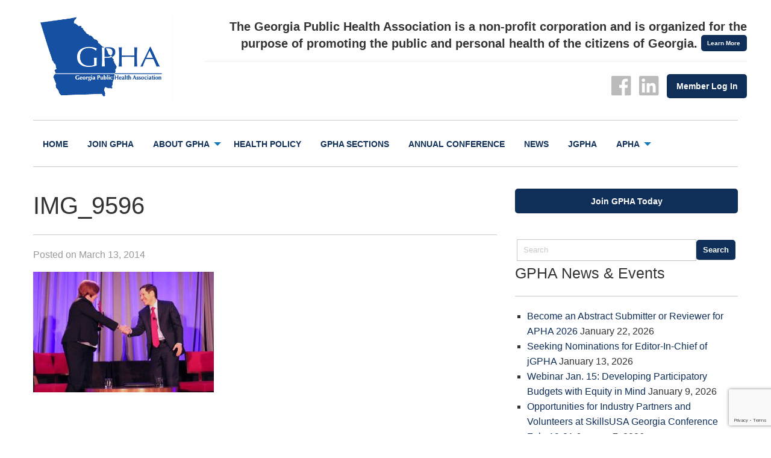

--- FILE ---
content_type: text/html; charset=UTF-8
request_url: https://www.gapha.org/frieden-fitzgerald-discuss-public-health-issues-during-conference/img_9596/
body_size: 39876
content:
<!doctype html>

  <html class="no-js"  lang="en-US">

	<head>
		<meta charset="utf-8">
		
		<!-- Force IE to use the latest rendering engine available -->
		<meta http-equiv="X-UA-Compatible" content="IE=edge">

		<!-- Mobile Meta -->
		<meta name="viewport" content="width=device-width, initial-scale=1.0">
		<meta class="foundation-mq">
		
		<!-- If Site Icon isn't set in customizer -->
		
		<link rel="pingback" href="https://www.gapha.org/xmlrpc.php">

		<meta name='robots' content='index, follow, max-image-preview:large, max-snippet:-1, max-video-preview:-1' />

	<!-- This site is optimized with the Yoast SEO plugin v21.4 - https://yoast.com/wordpress/plugins/seo/ -->
	<title>IMG_9596 - GPHA: Georgia Public Health Association</title>
	<link rel="canonical" href="https://www.gapha.org/frieden-fitzgerald-discuss-public-health-issues-during-conference/img_9596/" />
	<meta property="og:locale" content="en_US" />
	<meta property="og:type" content="article" />
	<meta property="og:title" content="IMG_9596 - GPHA: Georgia Public Health Association" />
	<meta property="og:url" content="https://www.gapha.org/frieden-fitzgerald-discuss-public-health-issues-during-conference/img_9596/" />
	<meta property="og:site_name" content="GPHA: Georgia Public Health Association" />
	<meta property="og:image" content="https://www.gapha.org/frieden-fitzgerald-discuss-public-health-issues-during-conference/img_9596" />
	<meta property="og:image:width" content="520" />
	<meta property="og:image:height" content="347" />
	<meta property="og:image:type" content="image/jpeg" />
	<meta name="twitter:card" content="summary_large_image" />
	<script type="application/ld+json" class="yoast-schema-graph">{"@context":"https://schema.org","@graph":[{"@type":"WebPage","@id":"https://www.gapha.org/frieden-fitzgerald-discuss-public-health-issues-during-conference/img_9596/","url":"https://www.gapha.org/frieden-fitzgerald-discuss-public-health-issues-during-conference/img_9596/","name":"IMG_9596 - GPHA: Georgia Public Health Association","isPartOf":{"@id":"https://www.gapha.org/#website"},"primaryImageOfPage":{"@id":"https://www.gapha.org/frieden-fitzgerald-discuss-public-health-issues-during-conference/img_9596/#primaryimage"},"image":{"@id":"https://www.gapha.org/frieden-fitzgerald-discuss-public-health-issues-during-conference/img_9596/#primaryimage"},"thumbnailUrl":"https://www.gapha.org/wp-content/uploads/2014/03/IMG_9596.jpg","datePublished":"2014-03-13T18:25:51+00:00","dateModified":"2014-03-13T18:25:51+00:00","breadcrumb":{"@id":"https://www.gapha.org/frieden-fitzgerald-discuss-public-health-issues-during-conference/img_9596/#breadcrumb"},"inLanguage":"en-US","potentialAction":[{"@type":"ReadAction","target":["https://www.gapha.org/frieden-fitzgerald-discuss-public-health-issues-during-conference/img_9596/"]}]},{"@type":"ImageObject","inLanguage":"en-US","@id":"https://www.gapha.org/frieden-fitzgerald-discuss-public-health-issues-during-conference/img_9596/#primaryimage","url":"https://www.gapha.org/wp-content/uploads/2014/03/IMG_9596.jpg","contentUrl":"https://www.gapha.org/wp-content/uploads/2014/03/IMG_9596.jpg","width":520,"height":347},{"@type":"BreadcrumbList","@id":"https://www.gapha.org/frieden-fitzgerald-discuss-public-health-issues-during-conference/img_9596/#breadcrumb","itemListElement":[{"@type":"ListItem","position":1,"name":"Home","item":"https://www.gapha.org/"},{"@type":"ListItem","position":2,"name":"Frieden, Fitzgerald Discuss Public Health Issues During Conference","item":"https://www.gapha.org/frieden-fitzgerald-discuss-public-health-issues-during-conference/"},{"@type":"ListItem","position":3,"name":"IMG_9596"}]},{"@type":"WebSite","@id":"https://www.gapha.org/#website","url":"https://www.gapha.org/","name":"GPHA: Georgia Public Health Association","description":"The Georgia Public Health Association is a non-profit corporation and is organized for the purpose of promoting the public and personal health of the citizens of Georgia.","potentialAction":[{"@type":"SearchAction","target":{"@type":"EntryPoint","urlTemplate":"https://www.gapha.org/?s={search_term_string}"},"query-input":"required name=search_term_string"}],"inLanguage":"en-US"}]}</script>
	<!-- / Yoast SEO plugin. -->


<link rel="alternate" type="application/rss+xml" title="GPHA: Georgia Public Health Association &raquo; Feed" href="https://www.gapha.org/feed/" />
<link rel="alternate" type="application/rss+xml" title="GPHA: Georgia Public Health Association &raquo; Comments Feed" href="https://www.gapha.org/comments/feed/" />
<link rel="alternate" type="application/rss+xml" title="GPHA: Georgia Public Health Association &raquo; IMG_9596 Comments Feed" href="https://www.gapha.org/frieden-fitzgerald-discuss-public-health-issues-during-conference/img_9596/feed/" />
<link rel="alternate" title="oEmbed (JSON)" type="application/json+oembed" href="https://www.gapha.org/wp-json/oembed/1.0/embed?url=https%3A%2F%2Fwww.gapha.org%2Ffrieden-fitzgerald-discuss-public-health-issues-during-conference%2Fimg_9596%2F" />
<link rel="alternate" title="oEmbed (XML)" type="text/xml+oembed" href="https://www.gapha.org/wp-json/oembed/1.0/embed?url=https%3A%2F%2Fwww.gapha.org%2Ffrieden-fitzgerald-discuss-public-health-issues-during-conference%2Fimg_9596%2F&#038;format=xml" />
<style id='wp-img-auto-sizes-contain-inline-css' type='text/css'>
img:is([sizes=auto i],[sizes^="auto," i]){contain-intrinsic-size:3000px 1500px}
/*# sourceURL=wp-img-auto-sizes-contain-inline-css */
</style>
<style id='wp-emoji-styles-inline-css' type='text/css'>

	img.wp-smiley, img.emoji {
		display: inline !important;
		border: none !important;
		box-shadow: none !important;
		height: 1em !important;
		width: 1em !important;
		margin: 0 0.07em !important;
		vertical-align: -0.1em !important;
		background: none !important;
		padding: 0 !important;
	}
/*# sourceURL=wp-emoji-styles-inline-css */
</style>
<style id='wp-block-library-inline-css' type='text/css'>
:root{--wp-block-synced-color:#7a00df;--wp-block-synced-color--rgb:122,0,223;--wp-bound-block-color:var(--wp-block-synced-color);--wp-editor-canvas-background:#ddd;--wp-admin-theme-color:#007cba;--wp-admin-theme-color--rgb:0,124,186;--wp-admin-theme-color-darker-10:#006ba1;--wp-admin-theme-color-darker-10--rgb:0,107,160.5;--wp-admin-theme-color-darker-20:#005a87;--wp-admin-theme-color-darker-20--rgb:0,90,135;--wp-admin-border-width-focus:2px}@media (min-resolution:192dpi){:root{--wp-admin-border-width-focus:1.5px}}.wp-element-button{cursor:pointer}:root .has-very-light-gray-background-color{background-color:#eee}:root .has-very-dark-gray-background-color{background-color:#313131}:root .has-very-light-gray-color{color:#eee}:root .has-very-dark-gray-color{color:#313131}:root .has-vivid-green-cyan-to-vivid-cyan-blue-gradient-background{background:linear-gradient(135deg,#00d084,#0693e3)}:root .has-purple-crush-gradient-background{background:linear-gradient(135deg,#34e2e4,#4721fb 50%,#ab1dfe)}:root .has-hazy-dawn-gradient-background{background:linear-gradient(135deg,#faaca8,#dad0ec)}:root .has-subdued-olive-gradient-background{background:linear-gradient(135deg,#fafae1,#67a671)}:root .has-atomic-cream-gradient-background{background:linear-gradient(135deg,#fdd79a,#004a59)}:root .has-nightshade-gradient-background{background:linear-gradient(135deg,#330968,#31cdcf)}:root .has-midnight-gradient-background{background:linear-gradient(135deg,#020381,#2874fc)}:root{--wp--preset--font-size--normal:16px;--wp--preset--font-size--huge:42px}.has-regular-font-size{font-size:1em}.has-larger-font-size{font-size:2.625em}.has-normal-font-size{font-size:var(--wp--preset--font-size--normal)}.has-huge-font-size{font-size:var(--wp--preset--font-size--huge)}.has-text-align-center{text-align:center}.has-text-align-left{text-align:left}.has-text-align-right{text-align:right}.has-fit-text{white-space:nowrap!important}#end-resizable-editor-section{display:none}.aligncenter{clear:both}.items-justified-left{justify-content:flex-start}.items-justified-center{justify-content:center}.items-justified-right{justify-content:flex-end}.items-justified-space-between{justify-content:space-between}.screen-reader-text{border:0;clip-path:inset(50%);height:1px;margin:-1px;overflow:hidden;padding:0;position:absolute;width:1px;word-wrap:normal!important}.screen-reader-text:focus{background-color:#ddd;clip-path:none;color:#444;display:block;font-size:1em;height:auto;left:5px;line-height:normal;padding:15px 23px 14px;text-decoration:none;top:5px;width:auto;z-index:100000}html :where(.has-border-color){border-style:solid}html :where([style*=border-top-color]){border-top-style:solid}html :where([style*=border-right-color]){border-right-style:solid}html :where([style*=border-bottom-color]){border-bottom-style:solid}html :where([style*=border-left-color]){border-left-style:solid}html :where([style*=border-width]){border-style:solid}html :where([style*=border-top-width]){border-top-style:solid}html :where([style*=border-right-width]){border-right-style:solid}html :where([style*=border-bottom-width]){border-bottom-style:solid}html :where([style*=border-left-width]){border-left-style:solid}html :where(img[class*=wp-image-]){height:auto;max-width:100%}:where(figure){margin:0 0 1em}html :where(.is-position-sticky){--wp-admin--admin-bar--position-offset:var(--wp-admin--admin-bar--height,0px)}@media screen and (max-width:600px){html :where(.is-position-sticky){--wp-admin--admin-bar--position-offset:0px}}

/*# sourceURL=wp-block-library-inline-css */
</style><style id='global-styles-inline-css' type='text/css'>
:root{--wp--preset--aspect-ratio--square: 1;--wp--preset--aspect-ratio--4-3: 4/3;--wp--preset--aspect-ratio--3-4: 3/4;--wp--preset--aspect-ratio--3-2: 3/2;--wp--preset--aspect-ratio--2-3: 2/3;--wp--preset--aspect-ratio--16-9: 16/9;--wp--preset--aspect-ratio--9-16: 9/16;--wp--preset--color--black: #000000;--wp--preset--color--cyan-bluish-gray: #abb8c3;--wp--preset--color--white: #ffffff;--wp--preset--color--pale-pink: #f78da7;--wp--preset--color--vivid-red: #cf2e2e;--wp--preset--color--luminous-vivid-orange: #ff6900;--wp--preset--color--luminous-vivid-amber: #fcb900;--wp--preset--color--light-green-cyan: #7bdcb5;--wp--preset--color--vivid-green-cyan: #00d084;--wp--preset--color--pale-cyan-blue: #8ed1fc;--wp--preset--color--vivid-cyan-blue: #0693e3;--wp--preset--color--vivid-purple: #9b51e0;--wp--preset--gradient--vivid-cyan-blue-to-vivid-purple: linear-gradient(135deg,rgb(6,147,227) 0%,rgb(155,81,224) 100%);--wp--preset--gradient--light-green-cyan-to-vivid-green-cyan: linear-gradient(135deg,rgb(122,220,180) 0%,rgb(0,208,130) 100%);--wp--preset--gradient--luminous-vivid-amber-to-luminous-vivid-orange: linear-gradient(135deg,rgb(252,185,0) 0%,rgb(255,105,0) 100%);--wp--preset--gradient--luminous-vivid-orange-to-vivid-red: linear-gradient(135deg,rgb(255,105,0) 0%,rgb(207,46,46) 100%);--wp--preset--gradient--very-light-gray-to-cyan-bluish-gray: linear-gradient(135deg,rgb(238,238,238) 0%,rgb(169,184,195) 100%);--wp--preset--gradient--cool-to-warm-spectrum: linear-gradient(135deg,rgb(74,234,220) 0%,rgb(151,120,209) 20%,rgb(207,42,186) 40%,rgb(238,44,130) 60%,rgb(251,105,98) 80%,rgb(254,248,76) 100%);--wp--preset--gradient--blush-light-purple: linear-gradient(135deg,rgb(255,206,236) 0%,rgb(152,150,240) 100%);--wp--preset--gradient--blush-bordeaux: linear-gradient(135deg,rgb(254,205,165) 0%,rgb(254,45,45) 50%,rgb(107,0,62) 100%);--wp--preset--gradient--luminous-dusk: linear-gradient(135deg,rgb(255,203,112) 0%,rgb(199,81,192) 50%,rgb(65,88,208) 100%);--wp--preset--gradient--pale-ocean: linear-gradient(135deg,rgb(255,245,203) 0%,rgb(182,227,212) 50%,rgb(51,167,181) 100%);--wp--preset--gradient--electric-grass: linear-gradient(135deg,rgb(202,248,128) 0%,rgb(113,206,126) 100%);--wp--preset--gradient--midnight: linear-gradient(135deg,rgb(2,3,129) 0%,rgb(40,116,252) 100%);--wp--preset--font-size--small: 13px;--wp--preset--font-size--medium: 20px;--wp--preset--font-size--large: 36px;--wp--preset--font-size--x-large: 42px;--wp--preset--spacing--20: 0.44rem;--wp--preset--spacing--30: 0.67rem;--wp--preset--spacing--40: 1rem;--wp--preset--spacing--50: 1.5rem;--wp--preset--spacing--60: 2.25rem;--wp--preset--spacing--70: 3.38rem;--wp--preset--spacing--80: 5.06rem;--wp--preset--shadow--natural: 6px 6px 9px rgba(0, 0, 0, 0.2);--wp--preset--shadow--deep: 12px 12px 50px rgba(0, 0, 0, 0.4);--wp--preset--shadow--sharp: 6px 6px 0px rgba(0, 0, 0, 0.2);--wp--preset--shadow--outlined: 6px 6px 0px -3px rgb(255, 255, 255), 6px 6px rgb(0, 0, 0);--wp--preset--shadow--crisp: 6px 6px 0px rgb(0, 0, 0);}:where(.is-layout-flex){gap: 0.5em;}:where(.is-layout-grid){gap: 0.5em;}body .is-layout-flex{display: flex;}.is-layout-flex{flex-wrap: wrap;align-items: center;}.is-layout-flex > :is(*, div){margin: 0;}body .is-layout-grid{display: grid;}.is-layout-grid > :is(*, div){margin: 0;}:where(.wp-block-columns.is-layout-flex){gap: 2em;}:where(.wp-block-columns.is-layout-grid){gap: 2em;}:where(.wp-block-post-template.is-layout-flex){gap: 1.25em;}:where(.wp-block-post-template.is-layout-grid){gap: 1.25em;}.has-black-color{color: var(--wp--preset--color--black) !important;}.has-cyan-bluish-gray-color{color: var(--wp--preset--color--cyan-bluish-gray) !important;}.has-white-color{color: var(--wp--preset--color--white) !important;}.has-pale-pink-color{color: var(--wp--preset--color--pale-pink) !important;}.has-vivid-red-color{color: var(--wp--preset--color--vivid-red) !important;}.has-luminous-vivid-orange-color{color: var(--wp--preset--color--luminous-vivid-orange) !important;}.has-luminous-vivid-amber-color{color: var(--wp--preset--color--luminous-vivid-amber) !important;}.has-light-green-cyan-color{color: var(--wp--preset--color--light-green-cyan) !important;}.has-vivid-green-cyan-color{color: var(--wp--preset--color--vivid-green-cyan) !important;}.has-pale-cyan-blue-color{color: var(--wp--preset--color--pale-cyan-blue) !important;}.has-vivid-cyan-blue-color{color: var(--wp--preset--color--vivid-cyan-blue) !important;}.has-vivid-purple-color{color: var(--wp--preset--color--vivid-purple) !important;}.has-black-background-color{background-color: var(--wp--preset--color--black) !important;}.has-cyan-bluish-gray-background-color{background-color: var(--wp--preset--color--cyan-bluish-gray) !important;}.has-white-background-color{background-color: var(--wp--preset--color--white) !important;}.has-pale-pink-background-color{background-color: var(--wp--preset--color--pale-pink) !important;}.has-vivid-red-background-color{background-color: var(--wp--preset--color--vivid-red) !important;}.has-luminous-vivid-orange-background-color{background-color: var(--wp--preset--color--luminous-vivid-orange) !important;}.has-luminous-vivid-amber-background-color{background-color: var(--wp--preset--color--luminous-vivid-amber) !important;}.has-light-green-cyan-background-color{background-color: var(--wp--preset--color--light-green-cyan) !important;}.has-vivid-green-cyan-background-color{background-color: var(--wp--preset--color--vivid-green-cyan) !important;}.has-pale-cyan-blue-background-color{background-color: var(--wp--preset--color--pale-cyan-blue) !important;}.has-vivid-cyan-blue-background-color{background-color: var(--wp--preset--color--vivid-cyan-blue) !important;}.has-vivid-purple-background-color{background-color: var(--wp--preset--color--vivid-purple) !important;}.has-black-border-color{border-color: var(--wp--preset--color--black) !important;}.has-cyan-bluish-gray-border-color{border-color: var(--wp--preset--color--cyan-bluish-gray) !important;}.has-white-border-color{border-color: var(--wp--preset--color--white) !important;}.has-pale-pink-border-color{border-color: var(--wp--preset--color--pale-pink) !important;}.has-vivid-red-border-color{border-color: var(--wp--preset--color--vivid-red) !important;}.has-luminous-vivid-orange-border-color{border-color: var(--wp--preset--color--luminous-vivid-orange) !important;}.has-luminous-vivid-amber-border-color{border-color: var(--wp--preset--color--luminous-vivid-amber) !important;}.has-light-green-cyan-border-color{border-color: var(--wp--preset--color--light-green-cyan) !important;}.has-vivid-green-cyan-border-color{border-color: var(--wp--preset--color--vivid-green-cyan) !important;}.has-pale-cyan-blue-border-color{border-color: var(--wp--preset--color--pale-cyan-blue) !important;}.has-vivid-cyan-blue-border-color{border-color: var(--wp--preset--color--vivid-cyan-blue) !important;}.has-vivid-purple-border-color{border-color: var(--wp--preset--color--vivid-purple) !important;}.has-vivid-cyan-blue-to-vivid-purple-gradient-background{background: var(--wp--preset--gradient--vivid-cyan-blue-to-vivid-purple) !important;}.has-light-green-cyan-to-vivid-green-cyan-gradient-background{background: var(--wp--preset--gradient--light-green-cyan-to-vivid-green-cyan) !important;}.has-luminous-vivid-amber-to-luminous-vivid-orange-gradient-background{background: var(--wp--preset--gradient--luminous-vivid-amber-to-luminous-vivid-orange) !important;}.has-luminous-vivid-orange-to-vivid-red-gradient-background{background: var(--wp--preset--gradient--luminous-vivid-orange-to-vivid-red) !important;}.has-very-light-gray-to-cyan-bluish-gray-gradient-background{background: var(--wp--preset--gradient--very-light-gray-to-cyan-bluish-gray) !important;}.has-cool-to-warm-spectrum-gradient-background{background: var(--wp--preset--gradient--cool-to-warm-spectrum) !important;}.has-blush-light-purple-gradient-background{background: var(--wp--preset--gradient--blush-light-purple) !important;}.has-blush-bordeaux-gradient-background{background: var(--wp--preset--gradient--blush-bordeaux) !important;}.has-luminous-dusk-gradient-background{background: var(--wp--preset--gradient--luminous-dusk) !important;}.has-pale-ocean-gradient-background{background: var(--wp--preset--gradient--pale-ocean) !important;}.has-electric-grass-gradient-background{background: var(--wp--preset--gradient--electric-grass) !important;}.has-midnight-gradient-background{background: var(--wp--preset--gradient--midnight) !important;}.has-small-font-size{font-size: var(--wp--preset--font-size--small) !important;}.has-medium-font-size{font-size: var(--wp--preset--font-size--medium) !important;}.has-large-font-size{font-size: var(--wp--preset--font-size--large) !important;}.has-x-large-font-size{font-size: var(--wp--preset--font-size--x-large) !important;}
/*# sourceURL=global-styles-inline-css */
</style>

<style id='classic-theme-styles-inline-css' type='text/css'>
/*! This file is auto-generated */
.wp-block-button__link{color:#fff;background-color:#32373c;border-radius:9999px;box-shadow:none;text-decoration:none;padding:calc(.667em + 2px) calc(1.333em + 2px);font-size:1.125em}.wp-block-file__button{background:#32373c;color:#fff;text-decoration:none}
/*# sourceURL=/wp-includes/css/classic-themes.min.css */
</style>
<link rel='stylesheet' id='contact-form-7-css' href='https://www.gapha.org/wp-content/plugins/contact-form-7/includes/css/styles.css?ver=5.8.1' type='text/css' media='all' />
<link rel='stylesheet' id='fp_foundation_assistant-foundation-icons-css' href='https://www.gapha.org/wp-content/plugins/fp-foundation-assistant/assets/foundation/foundation-icons/foundation-icons.css?ver=3.0' type='text/css' media='all' />
<link rel='stylesheet' id='motion-ui-css-css' href='https://www.gapha.org/wp-content/themes/gpha/vendor/motion-ui/dist/motion-ui.min.css?ver=6.9' type='text/css' media='all' />
<link rel='stylesheet' id='foundation-css-css' href='https://www.gapha.org/wp-content/themes/gpha/vendor/foundation-sites/dist/css/foundation.min.css?ver=6.9' type='text/css' media='all' />
<link rel='stylesheet' id='site-css-css' href='https://www.gapha.org/wp-content/themes/gpha/assets/css/style.css?ver=6.9' type='text/css' media='all' />
<link rel='stylesheet' id='arrow-css-css' href='https://www.gapha.org/wp-content/themes/gpha/assets/css/app.css?ver=6.9' type='text/css' media='all' />
<script type="text/javascript" src="https://www.gapha.org/wp-includes/js/jquery/jquery.min.js?ver=3.7.1" id="jquery-core-js"></script>
<script type="text/javascript" src="https://www.gapha.org/wp-includes/js/jquery/jquery-migrate.min.js?ver=3.4.1" id="jquery-migrate-js"></script>
<link rel="https://api.w.org/" href="https://www.gapha.org/wp-json/" /><link rel="alternate" title="JSON" type="application/json" href="https://www.gapha.org/wp-json/wp/v2/media/1800" /><link rel='shortlink' href='https://www.gapha.org/?p=1800' />
<link rel="icon" href="https://www.gapha.org/wp-content/uploads/2017/10/cropped-ga-outline-32x32.png" sizes="32x32" />
<link rel="icon" href="https://www.gapha.org/wp-content/uploads/2017/10/cropped-ga-outline-192x192.png" sizes="192x192" />
<link rel="apple-touch-icon" href="https://www.gapha.org/wp-content/uploads/2017/10/cropped-ga-outline-180x180.png" />
<meta name="msapplication-TileImage" content="https://www.gapha.org/wp-content/uploads/2017/10/cropped-ga-outline-270x270.png" />

		<!-- Drop Google Analytics here -->
		<script>
  (function(i,s,o,g,r,a,m){i['GoogleAnalyticsObject']=r;i[r]=i[r]||function(){
  (i[r].q=i[r].q||[]).push(arguments)},i[r].l=1*new Date();a=s.createElement(o),
  m=s.getElementsByTagName(o)[0];a.async=1;a.src=g;m.parentNode.insertBefore(a,m)
  })(window,document,'script','//www.google-analytics.com/analytics.js','ga');

  ga('create', 'UA-66231-68', 'gapha.org');
  ga('send', 'pageview');

</script>


		<!-- end analytics -->

	</head>
	
	<!-- Uncomment this line if using the Off-Canvas Menu --> 
		
	<body class="attachment wp-singular attachment-template-default single single-attachment postid-1800 attachmentid-1800 attachment-jpeg wp-theme-gpha">

		
	<div class="row logorow">
	<div class="small-8 large-3 medium-6 columns">
		<a href="https://www.gapha.org"><div id="logo" style="background-image: url('https://www.gapha.org/wp-content/uploads/2021/07/GPHA-Logo.png');">
	<span>GPHA: Georgia Public Health Association</span>
	</div></a>
			</div>
	
	<div class="large-5 columns show-for-large">
	
	
	</div>
	
	<div class="small-4 large-9 medium-6 columns">
	<div class="row show-for-medium"><div class="text-right">
	<h5 class="show-for-large" style="border-bottom:1px solid #eee; margin-top:10px;font-weight:bold;">The Georgia Public Health Association is a non-profit corporation and is organized for the purpose of promoting the public and personal health of the citizens of Georgia. <a href="https://www.gapha.org/about-gpha/" style="vertical-align:top;" class="tiny button">Learn More</a>
	</h5>
	
	<a target="_blank" href="
http://www.facebook.com/GeorgiaPublicHealthAssociation"><i class="menu-icons fi-social-facebook"></i></a>
	<a target="_blank" href="https://www.linkedin.com/company/georgia-public-health-association-gpha-/"><i class="menu-icons fi-social-linkedin"></i></a>

	<a href="https://gapha.site-ym.com/login.aspx" target="_blank" class="button" style="margin-top:-8px;margin-right:0px;">Member Log In</a>
	


</div></div>
	
	</div>
	</div>
	
	<div class="row">
	
	<div class="large-12 columns">
	
	 <hr />
<div class="navwrap">
	<div class="top-bar-right">
		</div>
	

<div class="top-bar" id="top-bar-menu">
	<div class="top-bar-left show-for-large">
	
		<ul class="menu">
		
			<ul id="menu-main" class="vertical medium-horizontal menu" data-responsive-menu="accordion medium-dropdown"><li id="menu-item-3768" class="menu-item menu-item-type-post_type menu-item-object-page menu-item-home menu-item-3768"><a href="https://www.gapha.org/">Home</a></li>
<li id="menu-item-3757" class="menu-item menu-item-type-post_type menu-item-object-page menu-item-3757"><a href="https://www.gapha.org/why-join/">Join GPHA</a></li>
<li id="menu-item-3758" class="menu-item menu-item-type-post_type menu-item-object-page menu-item-has-children menu-item-3758"><a href="https://www.gapha.org/about-gpha/">About GPHA</a>
<ul class="menu">
	<li id="menu-item-3763" class="menu-item menu-item-type-post_type menu-item-object-page menu-item-3763"><a href="https://www.gapha.org/contact/">Contact</a></li>
</ul>
</li>
<li id="menu-item-3862" class="menu-item menu-item-type-post_type menu-item-object-page menu-item-3862"><a href="https://www.gapha.org/health-policy/">Health Policy</a></li>
<li id="menu-item-3759" class="menu-item menu-item-type-post_type menu-item-object-page menu-item-3759"><a href="https://www.gapha.org/about-gpha/gpha-sections/">GPHA Sections</a></li>
<li id="menu-item-3760" class="menu-item menu-item-type-post_type menu-item-object-page menu-item-3760"><a href="https://www.gapha.org/annual-meeting-conference/">Annual Conference</a></li>
<li id="menu-item-3761" class="menu-item menu-item-type-taxonomy menu-item-object-category menu-item-3761"><a href="https://www.gapha.org/category/news/">News</a></li>
<li id="menu-item-3941" class="menu-item menu-item-type-custom menu-item-object-custom menu-item-3941"><a href="https://www.gapha.org/jgpha/">jGPHA</a></li>
<li id="menu-item-7684" class="menu-item menu-item-type-custom menu-item-object-custom menu-item-has-children menu-item-7684"><a href="https://www.apha.org/">APHA</a>
<ul class="menu">
	<li id="menu-item-7688" class="menu-item menu-item-type-custom menu-item-object-custom menu-item-7688"><a href="https://www.apha.org/what-is-public-health">What Is Public Health</a></li>
	<li id="menu-item-7689" class="menu-item menu-item-type-custom menu-item-object-custom menu-item-7689"><a href="https://www.apha.org/topics-and-issues">Topics and Issues</a></li>
	<li id="menu-item-7690" class="menu-item menu-item-type-custom menu-item-object-custom menu-item-7690"><a href="https://www.apha.org/professional-development">Professional Development</a></li>
</ul>
</li>
</ul>	
		</ul>
	</div>
	
	<div class="hide-for-large">
		<a data-toggle="off-canvas" class="button expanded"><span class="hamburger menu-icon"></span> Menu</a></li>
	</div>
</div>
</div>

<hr />	 
	 </div></div>

		<div class="off-canvas-wrapper">
							
			<div class="off-canvas position-right" id="off-canvas" data-off-canvas>
<div class="off-canvas-menu">
	<ul id="menu-main-1" class="vertical menu" data-accordion-menu><li class="menu-item menu-item-type-post_type menu-item-object-page menu-item-home menu-item-3768"><a href="https://www.gapha.org/">Home</a></li>
<li class="menu-item menu-item-type-post_type menu-item-object-page menu-item-3757"><a href="https://www.gapha.org/why-join/">Join GPHA</a></li>
<li class="menu-item menu-item-type-post_type menu-item-object-page menu-item-has-children menu-item-3758"><a href="https://www.gapha.org/about-gpha/">About GPHA</a>
<ul class="vertical menu">
	<li class="menu-item menu-item-type-post_type menu-item-object-page menu-item-3763"><a href="https://www.gapha.org/contact/">Contact</a></li>
</ul>
</li>
<li class="menu-item menu-item-type-post_type menu-item-object-page menu-item-3862"><a href="https://www.gapha.org/health-policy/">Health Policy</a></li>
<li class="menu-item menu-item-type-post_type menu-item-object-page menu-item-3759"><a href="https://www.gapha.org/about-gpha/gpha-sections/">GPHA Sections</a></li>
<li class="menu-item menu-item-type-post_type menu-item-object-page menu-item-3760"><a href="https://www.gapha.org/annual-meeting-conference/">Annual Conference</a></li>
<li class="menu-item menu-item-type-taxonomy menu-item-object-category menu-item-3761"><a href="https://www.gapha.org/category/news/">News</a></li>
<li class="menu-item menu-item-type-custom menu-item-object-custom menu-item-3941"><a href="https://www.gapha.org/jgpha/">jGPHA</a></li>
<li class="menu-item menu-item-type-custom menu-item-object-custom menu-item-has-children menu-item-7684"><a href="https://www.apha.org/">APHA</a>
<ul class="vertical menu">
	<li class="menu-item menu-item-type-custom menu-item-object-custom menu-item-7688"><a href="https://www.apha.org/what-is-public-health">What Is Public Health</a></li>
	<li class="menu-item menu-item-type-custom menu-item-object-custom menu-item-7689"><a href="https://www.apha.org/topics-and-issues">Topics and Issues</a></li>
	<li class="menu-item menu-item-type-custom menu-item-object-custom menu-item-7690"><a href="https://www.apha.org/professional-development">Professional Development</a></li>
</ul>
</li>
</ul>	</div>
	<div class="row"><div class="large-12 columns">
	<form role="search" method="get" class="search-form" action="https://www.gapha.org/">

<div class="input-group">
  <input class="input-group-field" type="search" placeholder="Search" name="s">
  <div class="input-group-button">
    <input type="submit" class="button secondary" value="Search">
  </div>
</div>
    
</form></div></div>
</div>			
			<div class="off-canvas-content" data-off-canvas-content>

<!--
				
				<header class="header" role="banner">
				
								
				<div class="row"><div class="large-12 columns">
				<h1 class="pagetitle">
				
				
IMG_9596</h1>

</div></div>
    </div></div>
    
-->
						
					 <!-- This navs will be applied to the topbar, above all content 
						  To see additional nav styles, visit the /parts directory -->
					
	 	
				</header> <!-- end .header -->			
<div id="content">

	<div id="inner-content" class="row">

		<main id="main" class="large-8 medium-8 columns" role="main">
		
		    		
		    	<article id="post-1800" class="post-1800 attachment type-attachment status-inherit hentry" role="article" itemscope itemtype="http://schema.org/BlogPosting">
						
	<header class="article-header">	
		
		<h2 class="entry-title single-title" itemprop="headline">IMG_9596</h2>
		<hr />
		<p class="byline">
	Posted on March 13, 2014</p>	    </header> <!-- end article header -->
					
    <section class="entry-content" itemprop="articleBody">
		
		<p class="attachment"><a href='https://www.gapha.org/wp-content/uploads/2014/03/IMG_9596.jpg'><img fetchpriority="high" decoding="async" width="300" height="200" src="https://www.gapha.org/wp-content/uploads/2014/03/IMG_9596-300x200.jpg" class="attachment-medium size-medium" alt="" srcset="https://www.gapha.org/wp-content/uploads/2014/03/IMG_9596-300x200.jpg 300w, https://www.gapha.org/wp-content/uploads/2014/03/IMG_9596.jpg 520w" sizes="(max-width: 300px) 100vw, 300px" /></a></p>
	</section> <!-- end article section -->
						
	<footer class="article-footer">
				<p class="tags"></p>	
	</footer> <!-- end article footer -->
	
													
</article> <!-- end article -->		    	
		    
		</main> <!-- end #main -->

		<div id="sidebar1" class="sidebar large-4 medium-4 columns" role="complementary">

	
		<div id="text-8" class="widget-odd widget-first widget-1 widget widget_text">			<div class="textwidget"><p><a class="button expanded" href="https://www.gapha.org/why-join/">Join GPHA Today</a></p>
</div>
		</div><div id="search-2" class="widget-even widget-2 widget widget_search"><form role="search" method="get" class="search-form" action="https://www.gapha.org/">

<div class="input-group">
  <input class="input-group-field" type="search" placeholder="Search" name="s">
  <div class="input-group-button">
    <input type="submit" class="button secondary" value="Search">
  </div>
</div>
    
</form></div>
		<div id="recent-posts-2" class="widget-odd widget-last widget-3 widget widget_recent_entries">
		<h4 class="widgettitle">GPHA News &#038; Events</h4><hr />
		<ul>
											<li>
					<a href="https://www.gapha.org/become-an-abstract-submitter-or-reviewer-for-apha-2026/">Become an Abstract Submitter or Reviewer for APHA 2026</a>
											<span class="post-date">January 22, 2026</span>
									</li>
											<li>
					<a href="https://www.gapha.org/seeking-nominations-for-editor-in-chief-of-jgpha/">Seeking Nominations for Editor-In-Chief of jGPHA</a>
											<span class="post-date">January 13, 2026</span>
									</li>
											<li>
					<a href="https://www.gapha.org/webinar-jan-15-developing-participatory-budgets-with-equity-in-mind/">Webinar Jan. 15: Developing Participatory Budgets with Equity in Mind</a>
											<span class="post-date">January 9, 2026</span>
									</li>
											<li>
					<a href="https://www.gapha.org/opportunities-for-industry-partners-and-volunteers-at-skillsusa-georgia-conference-feb-19-21/">Opportunities for Industry Partners and Volunteers at SkillsUSA Georgia Conference Feb. 19-21</a>
											<span class="post-date">January 7, 2026</span>
									</li>
											<li>
					<a href="https://www.gapha.org/allison-e-cole-health-professionals-workforce-development-workshop-set-for-february-18-2026/">Allison E. Cole Health Professionals Workforce Development Workshop Set for February 18, 2026</a>
											<span class="post-date">December 18, 2025</span>
									</li>
					</ul>

		</div>
	
</div>
	</div> <!-- end #inner-content -->

</div> <!-- end #content -->

</div>

 <div class="row"><div class="large-12 columns">
<hr />
</div></div>






				<footer class="footer" role="contentinfo">
				

					<div id="inner-footer" class="row">
			

						<div id="text-11" class="widget-odd widget-first widget-1 widget medium-4 columns">			<div class="textwidget"><p><a href="https://www.apha.org/"><img loading="lazy" decoding="async" class="aligncenter size-full wp-image-4467" src="https://www.gapha.org/wp-content/uploads/2018/07/APHA-Affliate.jpg" alt="" width="225" height="120" /></a></p>
</div>
		</div><div id="text-9" class="widget-even widget-2 widget medium-4 columns">			<div class="textwidget"><p>GPHA’s mission is to advocate for conditions in which all people and communities can be healthy; to promote the scientific foundation of public health practice and policy; and to assure a continuous voice broadly representing public health in Georgia.</p>
</div>
		</div><div id="text-10" class="widget-odd widget-last widget-3 widget medium-4 columns">			<div class="textwidget"><p><strong>Georgia Public Health Association</strong><br />
P.O. Box 1862<br />
Macon, GA 31202</p>
<p><a href="https://www.gapha.org/contact/">Contact Us</a></p>
</div>
		</div>					</div> <!-- end #inner-footer -->
					
									<div class="row"><div class="large-12 columns">
					
				</div></div>
				
				
				</footer> <!-- end .footer -->
			</div>  <!-- end .main-content -->
		</div> <!-- end .off-canvas-wrapper -->
		<script type="speculationrules">
{"prefetch":[{"source":"document","where":{"and":[{"href_matches":"/*"},{"not":{"href_matches":["/wp-*.php","/wp-admin/*","/wp-content/uploads/*","/wp-content/*","/wp-content/plugins/*","/wp-content/themes/gpha/*","/*\\?(.+)"]}},{"not":{"selector_matches":"a[rel~=\"nofollow\"]"}},{"not":{"selector_matches":".no-prefetch, .no-prefetch a"}}]},"eagerness":"conservative"}]}
</script>
<script type="text/javascript" src="https://www.gapha.org/wp-content/plugins/contact-form-7/includes/swv/js/index.js?ver=5.8.1" id="swv-js"></script>
<script type="text/javascript" id="contact-form-7-js-extra">
/* <![CDATA[ */
var wpcf7 = {"api":{"root":"https://www.gapha.org/wp-json/","namespace":"contact-form-7/v1"}};
//# sourceURL=contact-form-7-js-extra
/* ]]> */
</script>
<script type="text/javascript" src="https://www.gapha.org/wp-content/plugins/contact-form-7/includes/js/index.js?ver=5.8.1" id="contact-form-7-js"></script>
<script type="text/javascript" src="https://www.google.com/recaptcha/api.js?render=6LeZjK4UAAAAAHwjrl1HMAXjGzs9HSM1C8lnPCLc&amp;ver=3.0" id="google-recaptcha-js"></script>
<script type="text/javascript" src="https://www.gapha.org/wp-includes/js/dist/vendor/wp-polyfill.min.js?ver=3.15.0" id="wp-polyfill-js"></script>
<script type="text/javascript" id="wpcf7-recaptcha-js-extra">
/* <![CDATA[ */
var wpcf7_recaptcha = {"sitekey":"6LeZjK4UAAAAAHwjrl1HMAXjGzs9HSM1C8lnPCLc","actions":{"homepage":"homepage","contactform":"contactform"}};
//# sourceURL=wpcf7-recaptcha-js-extra
/* ]]> */
</script>
<script type="text/javascript" src="https://www.gapha.org/wp-content/plugins/contact-form-7/modules/recaptcha/index.js?ver=5.8.1" id="wpcf7-recaptcha-js"></script>
<script type="text/javascript" src="https://www.gapha.org/wp-content/themes/gpha/vendor/what-input/dist/what-input.min.js?ver=6.9" id="what-input-js"></script>
<script type="text/javascript" src="https://www.gapha.org/wp-content/themes/gpha/vendor/foundation-sites/dist//js/foundation.min.js?ver=6.2.3" id="foundation-js-js"></script>
<script type="text/javascript" src="https://www.gapha.org/wp-content/themes/gpha/assets/js/scripts.js?ver=6.9" id="site-js-js"></script>
<script type="text/javascript" src="https://www.gapha.org/wp-includes/js/comment-reply.min.js?ver=6.9" id="comment-reply-js" async="async" data-wp-strategy="async" fetchpriority="low"></script>
<script id="wp-emoji-settings" type="application/json">
{"baseUrl":"https://s.w.org/images/core/emoji/17.0.2/72x72/","ext":".png","svgUrl":"https://s.w.org/images/core/emoji/17.0.2/svg/","svgExt":".svg","source":{"concatemoji":"https://www.gapha.org/wp-includes/js/wp-emoji-release.min.js?ver=6.9"}}
</script>
<script type="module">
/* <![CDATA[ */
/*! This file is auto-generated */
const a=JSON.parse(document.getElementById("wp-emoji-settings").textContent),o=(window._wpemojiSettings=a,"wpEmojiSettingsSupports"),s=["flag","emoji"];function i(e){try{var t={supportTests:e,timestamp:(new Date).valueOf()};sessionStorage.setItem(o,JSON.stringify(t))}catch(e){}}function c(e,t,n){e.clearRect(0,0,e.canvas.width,e.canvas.height),e.fillText(t,0,0);t=new Uint32Array(e.getImageData(0,0,e.canvas.width,e.canvas.height).data);e.clearRect(0,0,e.canvas.width,e.canvas.height),e.fillText(n,0,0);const a=new Uint32Array(e.getImageData(0,0,e.canvas.width,e.canvas.height).data);return t.every((e,t)=>e===a[t])}function p(e,t){e.clearRect(0,0,e.canvas.width,e.canvas.height),e.fillText(t,0,0);var n=e.getImageData(16,16,1,1);for(let e=0;e<n.data.length;e++)if(0!==n.data[e])return!1;return!0}function u(e,t,n,a){switch(t){case"flag":return n(e,"\ud83c\udff3\ufe0f\u200d\u26a7\ufe0f","\ud83c\udff3\ufe0f\u200b\u26a7\ufe0f")?!1:!n(e,"\ud83c\udde8\ud83c\uddf6","\ud83c\udde8\u200b\ud83c\uddf6")&&!n(e,"\ud83c\udff4\udb40\udc67\udb40\udc62\udb40\udc65\udb40\udc6e\udb40\udc67\udb40\udc7f","\ud83c\udff4\u200b\udb40\udc67\u200b\udb40\udc62\u200b\udb40\udc65\u200b\udb40\udc6e\u200b\udb40\udc67\u200b\udb40\udc7f");case"emoji":return!a(e,"\ud83e\u1fac8")}return!1}function f(e,t,n,a){let r;const o=(r="undefined"!=typeof WorkerGlobalScope&&self instanceof WorkerGlobalScope?new OffscreenCanvas(300,150):document.createElement("canvas")).getContext("2d",{willReadFrequently:!0}),s=(o.textBaseline="top",o.font="600 32px Arial",{});return e.forEach(e=>{s[e]=t(o,e,n,a)}),s}function r(e){var t=document.createElement("script");t.src=e,t.defer=!0,document.head.appendChild(t)}a.supports={everything:!0,everythingExceptFlag:!0},new Promise(t=>{let n=function(){try{var e=JSON.parse(sessionStorage.getItem(o));if("object"==typeof e&&"number"==typeof e.timestamp&&(new Date).valueOf()<e.timestamp+604800&&"object"==typeof e.supportTests)return e.supportTests}catch(e){}return null}();if(!n){if("undefined"!=typeof Worker&&"undefined"!=typeof OffscreenCanvas&&"undefined"!=typeof URL&&URL.createObjectURL&&"undefined"!=typeof Blob)try{var e="postMessage("+f.toString()+"("+[JSON.stringify(s),u.toString(),c.toString(),p.toString()].join(",")+"));",a=new Blob([e],{type:"text/javascript"});const r=new Worker(URL.createObjectURL(a),{name:"wpTestEmojiSupports"});return void(r.onmessage=e=>{i(n=e.data),r.terminate(),t(n)})}catch(e){}i(n=f(s,u,c,p))}t(n)}).then(e=>{for(const n in e)a.supports[n]=e[n],a.supports.everything=a.supports.everything&&a.supports[n],"flag"!==n&&(a.supports.everythingExceptFlag=a.supports.everythingExceptFlag&&a.supports[n]);var t;a.supports.everythingExceptFlag=a.supports.everythingExceptFlag&&!a.supports.flag,a.supports.everything||((t=a.source||{}).concatemoji?r(t.concatemoji):t.wpemoji&&t.twemoji&&(r(t.twemoji),r(t.wpemoji)))});
//# sourceURL=https://www.gapha.org/wp-includes/js/wp-emoji-loader.min.js
/* ]]> */
</script>
	</body>
</html> <!-- end page -->

--- FILE ---
content_type: text/html; charset=utf-8
request_url: https://www.google.com/recaptcha/api2/anchor?ar=1&k=6LeZjK4UAAAAAHwjrl1HMAXjGzs9HSM1C8lnPCLc&co=aHR0cHM6Ly93d3cuZ2FwaGEub3JnOjQ0Mw..&hl=en&v=PoyoqOPhxBO7pBk68S4YbpHZ&size=invisible&anchor-ms=20000&execute-ms=30000&cb=uyd1vv52jgsy
body_size: 48562
content:
<!DOCTYPE HTML><html dir="ltr" lang="en"><head><meta http-equiv="Content-Type" content="text/html; charset=UTF-8">
<meta http-equiv="X-UA-Compatible" content="IE=edge">
<title>reCAPTCHA</title>
<style type="text/css">
/* cyrillic-ext */
@font-face {
  font-family: 'Roboto';
  font-style: normal;
  font-weight: 400;
  font-stretch: 100%;
  src: url(//fonts.gstatic.com/s/roboto/v48/KFO7CnqEu92Fr1ME7kSn66aGLdTylUAMa3GUBHMdazTgWw.woff2) format('woff2');
  unicode-range: U+0460-052F, U+1C80-1C8A, U+20B4, U+2DE0-2DFF, U+A640-A69F, U+FE2E-FE2F;
}
/* cyrillic */
@font-face {
  font-family: 'Roboto';
  font-style: normal;
  font-weight: 400;
  font-stretch: 100%;
  src: url(//fonts.gstatic.com/s/roboto/v48/KFO7CnqEu92Fr1ME7kSn66aGLdTylUAMa3iUBHMdazTgWw.woff2) format('woff2');
  unicode-range: U+0301, U+0400-045F, U+0490-0491, U+04B0-04B1, U+2116;
}
/* greek-ext */
@font-face {
  font-family: 'Roboto';
  font-style: normal;
  font-weight: 400;
  font-stretch: 100%;
  src: url(//fonts.gstatic.com/s/roboto/v48/KFO7CnqEu92Fr1ME7kSn66aGLdTylUAMa3CUBHMdazTgWw.woff2) format('woff2');
  unicode-range: U+1F00-1FFF;
}
/* greek */
@font-face {
  font-family: 'Roboto';
  font-style: normal;
  font-weight: 400;
  font-stretch: 100%;
  src: url(//fonts.gstatic.com/s/roboto/v48/KFO7CnqEu92Fr1ME7kSn66aGLdTylUAMa3-UBHMdazTgWw.woff2) format('woff2');
  unicode-range: U+0370-0377, U+037A-037F, U+0384-038A, U+038C, U+038E-03A1, U+03A3-03FF;
}
/* math */
@font-face {
  font-family: 'Roboto';
  font-style: normal;
  font-weight: 400;
  font-stretch: 100%;
  src: url(//fonts.gstatic.com/s/roboto/v48/KFO7CnqEu92Fr1ME7kSn66aGLdTylUAMawCUBHMdazTgWw.woff2) format('woff2');
  unicode-range: U+0302-0303, U+0305, U+0307-0308, U+0310, U+0312, U+0315, U+031A, U+0326-0327, U+032C, U+032F-0330, U+0332-0333, U+0338, U+033A, U+0346, U+034D, U+0391-03A1, U+03A3-03A9, U+03B1-03C9, U+03D1, U+03D5-03D6, U+03F0-03F1, U+03F4-03F5, U+2016-2017, U+2034-2038, U+203C, U+2040, U+2043, U+2047, U+2050, U+2057, U+205F, U+2070-2071, U+2074-208E, U+2090-209C, U+20D0-20DC, U+20E1, U+20E5-20EF, U+2100-2112, U+2114-2115, U+2117-2121, U+2123-214F, U+2190, U+2192, U+2194-21AE, U+21B0-21E5, U+21F1-21F2, U+21F4-2211, U+2213-2214, U+2216-22FF, U+2308-230B, U+2310, U+2319, U+231C-2321, U+2336-237A, U+237C, U+2395, U+239B-23B7, U+23D0, U+23DC-23E1, U+2474-2475, U+25AF, U+25B3, U+25B7, U+25BD, U+25C1, U+25CA, U+25CC, U+25FB, U+266D-266F, U+27C0-27FF, U+2900-2AFF, U+2B0E-2B11, U+2B30-2B4C, U+2BFE, U+3030, U+FF5B, U+FF5D, U+1D400-1D7FF, U+1EE00-1EEFF;
}
/* symbols */
@font-face {
  font-family: 'Roboto';
  font-style: normal;
  font-weight: 400;
  font-stretch: 100%;
  src: url(//fonts.gstatic.com/s/roboto/v48/KFO7CnqEu92Fr1ME7kSn66aGLdTylUAMaxKUBHMdazTgWw.woff2) format('woff2');
  unicode-range: U+0001-000C, U+000E-001F, U+007F-009F, U+20DD-20E0, U+20E2-20E4, U+2150-218F, U+2190, U+2192, U+2194-2199, U+21AF, U+21E6-21F0, U+21F3, U+2218-2219, U+2299, U+22C4-22C6, U+2300-243F, U+2440-244A, U+2460-24FF, U+25A0-27BF, U+2800-28FF, U+2921-2922, U+2981, U+29BF, U+29EB, U+2B00-2BFF, U+4DC0-4DFF, U+FFF9-FFFB, U+10140-1018E, U+10190-1019C, U+101A0, U+101D0-101FD, U+102E0-102FB, U+10E60-10E7E, U+1D2C0-1D2D3, U+1D2E0-1D37F, U+1F000-1F0FF, U+1F100-1F1AD, U+1F1E6-1F1FF, U+1F30D-1F30F, U+1F315, U+1F31C, U+1F31E, U+1F320-1F32C, U+1F336, U+1F378, U+1F37D, U+1F382, U+1F393-1F39F, U+1F3A7-1F3A8, U+1F3AC-1F3AF, U+1F3C2, U+1F3C4-1F3C6, U+1F3CA-1F3CE, U+1F3D4-1F3E0, U+1F3ED, U+1F3F1-1F3F3, U+1F3F5-1F3F7, U+1F408, U+1F415, U+1F41F, U+1F426, U+1F43F, U+1F441-1F442, U+1F444, U+1F446-1F449, U+1F44C-1F44E, U+1F453, U+1F46A, U+1F47D, U+1F4A3, U+1F4B0, U+1F4B3, U+1F4B9, U+1F4BB, U+1F4BF, U+1F4C8-1F4CB, U+1F4D6, U+1F4DA, U+1F4DF, U+1F4E3-1F4E6, U+1F4EA-1F4ED, U+1F4F7, U+1F4F9-1F4FB, U+1F4FD-1F4FE, U+1F503, U+1F507-1F50B, U+1F50D, U+1F512-1F513, U+1F53E-1F54A, U+1F54F-1F5FA, U+1F610, U+1F650-1F67F, U+1F687, U+1F68D, U+1F691, U+1F694, U+1F698, U+1F6AD, U+1F6B2, U+1F6B9-1F6BA, U+1F6BC, U+1F6C6-1F6CF, U+1F6D3-1F6D7, U+1F6E0-1F6EA, U+1F6F0-1F6F3, U+1F6F7-1F6FC, U+1F700-1F7FF, U+1F800-1F80B, U+1F810-1F847, U+1F850-1F859, U+1F860-1F887, U+1F890-1F8AD, U+1F8B0-1F8BB, U+1F8C0-1F8C1, U+1F900-1F90B, U+1F93B, U+1F946, U+1F984, U+1F996, U+1F9E9, U+1FA00-1FA6F, U+1FA70-1FA7C, U+1FA80-1FA89, U+1FA8F-1FAC6, U+1FACE-1FADC, U+1FADF-1FAE9, U+1FAF0-1FAF8, U+1FB00-1FBFF;
}
/* vietnamese */
@font-face {
  font-family: 'Roboto';
  font-style: normal;
  font-weight: 400;
  font-stretch: 100%;
  src: url(//fonts.gstatic.com/s/roboto/v48/KFO7CnqEu92Fr1ME7kSn66aGLdTylUAMa3OUBHMdazTgWw.woff2) format('woff2');
  unicode-range: U+0102-0103, U+0110-0111, U+0128-0129, U+0168-0169, U+01A0-01A1, U+01AF-01B0, U+0300-0301, U+0303-0304, U+0308-0309, U+0323, U+0329, U+1EA0-1EF9, U+20AB;
}
/* latin-ext */
@font-face {
  font-family: 'Roboto';
  font-style: normal;
  font-weight: 400;
  font-stretch: 100%;
  src: url(//fonts.gstatic.com/s/roboto/v48/KFO7CnqEu92Fr1ME7kSn66aGLdTylUAMa3KUBHMdazTgWw.woff2) format('woff2');
  unicode-range: U+0100-02BA, U+02BD-02C5, U+02C7-02CC, U+02CE-02D7, U+02DD-02FF, U+0304, U+0308, U+0329, U+1D00-1DBF, U+1E00-1E9F, U+1EF2-1EFF, U+2020, U+20A0-20AB, U+20AD-20C0, U+2113, U+2C60-2C7F, U+A720-A7FF;
}
/* latin */
@font-face {
  font-family: 'Roboto';
  font-style: normal;
  font-weight: 400;
  font-stretch: 100%;
  src: url(//fonts.gstatic.com/s/roboto/v48/KFO7CnqEu92Fr1ME7kSn66aGLdTylUAMa3yUBHMdazQ.woff2) format('woff2');
  unicode-range: U+0000-00FF, U+0131, U+0152-0153, U+02BB-02BC, U+02C6, U+02DA, U+02DC, U+0304, U+0308, U+0329, U+2000-206F, U+20AC, U+2122, U+2191, U+2193, U+2212, U+2215, U+FEFF, U+FFFD;
}
/* cyrillic-ext */
@font-face {
  font-family: 'Roboto';
  font-style: normal;
  font-weight: 500;
  font-stretch: 100%;
  src: url(//fonts.gstatic.com/s/roboto/v48/KFO7CnqEu92Fr1ME7kSn66aGLdTylUAMa3GUBHMdazTgWw.woff2) format('woff2');
  unicode-range: U+0460-052F, U+1C80-1C8A, U+20B4, U+2DE0-2DFF, U+A640-A69F, U+FE2E-FE2F;
}
/* cyrillic */
@font-face {
  font-family: 'Roboto';
  font-style: normal;
  font-weight: 500;
  font-stretch: 100%;
  src: url(//fonts.gstatic.com/s/roboto/v48/KFO7CnqEu92Fr1ME7kSn66aGLdTylUAMa3iUBHMdazTgWw.woff2) format('woff2');
  unicode-range: U+0301, U+0400-045F, U+0490-0491, U+04B0-04B1, U+2116;
}
/* greek-ext */
@font-face {
  font-family: 'Roboto';
  font-style: normal;
  font-weight: 500;
  font-stretch: 100%;
  src: url(//fonts.gstatic.com/s/roboto/v48/KFO7CnqEu92Fr1ME7kSn66aGLdTylUAMa3CUBHMdazTgWw.woff2) format('woff2');
  unicode-range: U+1F00-1FFF;
}
/* greek */
@font-face {
  font-family: 'Roboto';
  font-style: normal;
  font-weight: 500;
  font-stretch: 100%;
  src: url(//fonts.gstatic.com/s/roboto/v48/KFO7CnqEu92Fr1ME7kSn66aGLdTylUAMa3-UBHMdazTgWw.woff2) format('woff2');
  unicode-range: U+0370-0377, U+037A-037F, U+0384-038A, U+038C, U+038E-03A1, U+03A3-03FF;
}
/* math */
@font-face {
  font-family: 'Roboto';
  font-style: normal;
  font-weight: 500;
  font-stretch: 100%;
  src: url(//fonts.gstatic.com/s/roboto/v48/KFO7CnqEu92Fr1ME7kSn66aGLdTylUAMawCUBHMdazTgWw.woff2) format('woff2');
  unicode-range: U+0302-0303, U+0305, U+0307-0308, U+0310, U+0312, U+0315, U+031A, U+0326-0327, U+032C, U+032F-0330, U+0332-0333, U+0338, U+033A, U+0346, U+034D, U+0391-03A1, U+03A3-03A9, U+03B1-03C9, U+03D1, U+03D5-03D6, U+03F0-03F1, U+03F4-03F5, U+2016-2017, U+2034-2038, U+203C, U+2040, U+2043, U+2047, U+2050, U+2057, U+205F, U+2070-2071, U+2074-208E, U+2090-209C, U+20D0-20DC, U+20E1, U+20E5-20EF, U+2100-2112, U+2114-2115, U+2117-2121, U+2123-214F, U+2190, U+2192, U+2194-21AE, U+21B0-21E5, U+21F1-21F2, U+21F4-2211, U+2213-2214, U+2216-22FF, U+2308-230B, U+2310, U+2319, U+231C-2321, U+2336-237A, U+237C, U+2395, U+239B-23B7, U+23D0, U+23DC-23E1, U+2474-2475, U+25AF, U+25B3, U+25B7, U+25BD, U+25C1, U+25CA, U+25CC, U+25FB, U+266D-266F, U+27C0-27FF, U+2900-2AFF, U+2B0E-2B11, U+2B30-2B4C, U+2BFE, U+3030, U+FF5B, U+FF5D, U+1D400-1D7FF, U+1EE00-1EEFF;
}
/* symbols */
@font-face {
  font-family: 'Roboto';
  font-style: normal;
  font-weight: 500;
  font-stretch: 100%;
  src: url(//fonts.gstatic.com/s/roboto/v48/KFO7CnqEu92Fr1ME7kSn66aGLdTylUAMaxKUBHMdazTgWw.woff2) format('woff2');
  unicode-range: U+0001-000C, U+000E-001F, U+007F-009F, U+20DD-20E0, U+20E2-20E4, U+2150-218F, U+2190, U+2192, U+2194-2199, U+21AF, U+21E6-21F0, U+21F3, U+2218-2219, U+2299, U+22C4-22C6, U+2300-243F, U+2440-244A, U+2460-24FF, U+25A0-27BF, U+2800-28FF, U+2921-2922, U+2981, U+29BF, U+29EB, U+2B00-2BFF, U+4DC0-4DFF, U+FFF9-FFFB, U+10140-1018E, U+10190-1019C, U+101A0, U+101D0-101FD, U+102E0-102FB, U+10E60-10E7E, U+1D2C0-1D2D3, U+1D2E0-1D37F, U+1F000-1F0FF, U+1F100-1F1AD, U+1F1E6-1F1FF, U+1F30D-1F30F, U+1F315, U+1F31C, U+1F31E, U+1F320-1F32C, U+1F336, U+1F378, U+1F37D, U+1F382, U+1F393-1F39F, U+1F3A7-1F3A8, U+1F3AC-1F3AF, U+1F3C2, U+1F3C4-1F3C6, U+1F3CA-1F3CE, U+1F3D4-1F3E0, U+1F3ED, U+1F3F1-1F3F3, U+1F3F5-1F3F7, U+1F408, U+1F415, U+1F41F, U+1F426, U+1F43F, U+1F441-1F442, U+1F444, U+1F446-1F449, U+1F44C-1F44E, U+1F453, U+1F46A, U+1F47D, U+1F4A3, U+1F4B0, U+1F4B3, U+1F4B9, U+1F4BB, U+1F4BF, U+1F4C8-1F4CB, U+1F4D6, U+1F4DA, U+1F4DF, U+1F4E3-1F4E6, U+1F4EA-1F4ED, U+1F4F7, U+1F4F9-1F4FB, U+1F4FD-1F4FE, U+1F503, U+1F507-1F50B, U+1F50D, U+1F512-1F513, U+1F53E-1F54A, U+1F54F-1F5FA, U+1F610, U+1F650-1F67F, U+1F687, U+1F68D, U+1F691, U+1F694, U+1F698, U+1F6AD, U+1F6B2, U+1F6B9-1F6BA, U+1F6BC, U+1F6C6-1F6CF, U+1F6D3-1F6D7, U+1F6E0-1F6EA, U+1F6F0-1F6F3, U+1F6F7-1F6FC, U+1F700-1F7FF, U+1F800-1F80B, U+1F810-1F847, U+1F850-1F859, U+1F860-1F887, U+1F890-1F8AD, U+1F8B0-1F8BB, U+1F8C0-1F8C1, U+1F900-1F90B, U+1F93B, U+1F946, U+1F984, U+1F996, U+1F9E9, U+1FA00-1FA6F, U+1FA70-1FA7C, U+1FA80-1FA89, U+1FA8F-1FAC6, U+1FACE-1FADC, U+1FADF-1FAE9, U+1FAF0-1FAF8, U+1FB00-1FBFF;
}
/* vietnamese */
@font-face {
  font-family: 'Roboto';
  font-style: normal;
  font-weight: 500;
  font-stretch: 100%;
  src: url(//fonts.gstatic.com/s/roboto/v48/KFO7CnqEu92Fr1ME7kSn66aGLdTylUAMa3OUBHMdazTgWw.woff2) format('woff2');
  unicode-range: U+0102-0103, U+0110-0111, U+0128-0129, U+0168-0169, U+01A0-01A1, U+01AF-01B0, U+0300-0301, U+0303-0304, U+0308-0309, U+0323, U+0329, U+1EA0-1EF9, U+20AB;
}
/* latin-ext */
@font-face {
  font-family: 'Roboto';
  font-style: normal;
  font-weight: 500;
  font-stretch: 100%;
  src: url(//fonts.gstatic.com/s/roboto/v48/KFO7CnqEu92Fr1ME7kSn66aGLdTylUAMa3KUBHMdazTgWw.woff2) format('woff2');
  unicode-range: U+0100-02BA, U+02BD-02C5, U+02C7-02CC, U+02CE-02D7, U+02DD-02FF, U+0304, U+0308, U+0329, U+1D00-1DBF, U+1E00-1E9F, U+1EF2-1EFF, U+2020, U+20A0-20AB, U+20AD-20C0, U+2113, U+2C60-2C7F, U+A720-A7FF;
}
/* latin */
@font-face {
  font-family: 'Roboto';
  font-style: normal;
  font-weight: 500;
  font-stretch: 100%;
  src: url(//fonts.gstatic.com/s/roboto/v48/KFO7CnqEu92Fr1ME7kSn66aGLdTylUAMa3yUBHMdazQ.woff2) format('woff2');
  unicode-range: U+0000-00FF, U+0131, U+0152-0153, U+02BB-02BC, U+02C6, U+02DA, U+02DC, U+0304, U+0308, U+0329, U+2000-206F, U+20AC, U+2122, U+2191, U+2193, U+2212, U+2215, U+FEFF, U+FFFD;
}
/* cyrillic-ext */
@font-face {
  font-family: 'Roboto';
  font-style: normal;
  font-weight: 900;
  font-stretch: 100%;
  src: url(//fonts.gstatic.com/s/roboto/v48/KFO7CnqEu92Fr1ME7kSn66aGLdTylUAMa3GUBHMdazTgWw.woff2) format('woff2');
  unicode-range: U+0460-052F, U+1C80-1C8A, U+20B4, U+2DE0-2DFF, U+A640-A69F, U+FE2E-FE2F;
}
/* cyrillic */
@font-face {
  font-family: 'Roboto';
  font-style: normal;
  font-weight: 900;
  font-stretch: 100%;
  src: url(//fonts.gstatic.com/s/roboto/v48/KFO7CnqEu92Fr1ME7kSn66aGLdTylUAMa3iUBHMdazTgWw.woff2) format('woff2');
  unicode-range: U+0301, U+0400-045F, U+0490-0491, U+04B0-04B1, U+2116;
}
/* greek-ext */
@font-face {
  font-family: 'Roboto';
  font-style: normal;
  font-weight: 900;
  font-stretch: 100%;
  src: url(//fonts.gstatic.com/s/roboto/v48/KFO7CnqEu92Fr1ME7kSn66aGLdTylUAMa3CUBHMdazTgWw.woff2) format('woff2');
  unicode-range: U+1F00-1FFF;
}
/* greek */
@font-face {
  font-family: 'Roboto';
  font-style: normal;
  font-weight: 900;
  font-stretch: 100%;
  src: url(//fonts.gstatic.com/s/roboto/v48/KFO7CnqEu92Fr1ME7kSn66aGLdTylUAMa3-UBHMdazTgWw.woff2) format('woff2');
  unicode-range: U+0370-0377, U+037A-037F, U+0384-038A, U+038C, U+038E-03A1, U+03A3-03FF;
}
/* math */
@font-face {
  font-family: 'Roboto';
  font-style: normal;
  font-weight: 900;
  font-stretch: 100%;
  src: url(//fonts.gstatic.com/s/roboto/v48/KFO7CnqEu92Fr1ME7kSn66aGLdTylUAMawCUBHMdazTgWw.woff2) format('woff2');
  unicode-range: U+0302-0303, U+0305, U+0307-0308, U+0310, U+0312, U+0315, U+031A, U+0326-0327, U+032C, U+032F-0330, U+0332-0333, U+0338, U+033A, U+0346, U+034D, U+0391-03A1, U+03A3-03A9, U+03B1-03C9, U+03D1, U+03D5-03D6, U+03F0-03F1, U+03F4-03F5, U+2016-2017, U+2034-2038, U+203C, U+2040, U+2043, U+2047, U+2050, U+2057, U+205F, U+2070-2071, U+2074-208E, U+2090-209C, U+20D0-20DC, U+20E1, U+20E5-20EF, U+2100-2112, U+2114-2115, U+2117-2121, U+2123-214F, U+2190, U+2192, U+2194-21AE, U+21B0-21E5, U+21F1-21F2, U+21F4-2211, U+2213-2214, U+2216-22FF, U+2308-230B, U+2310, U+2319, U+231C-2321, U+2336-237A, U+237C, U+2395, U+239B-23B7, U+23D0, U+23DC-23E1, U+2474-2475, U+25AF, U+25B3, U+25B7, U+25BD, U+25C1, U+25CA, U+25CC, U+25FB, U+266D-266F, U+27C0-27FF, U+2900-2AFF, U+2B0E-2B11, U+2B30-2B4C, U+2BFE, U+3030, U+FF5B, U+FF5D, U+1D400-1D7FF, U+1EE00-1EEFF;
}
/* symbols */
@font-face {
  font-family: 'Roboto';
  font-style: normal;
  font-weight: 900;
  font-stretch: 100%;
  src: url(//fonts.gstatic.com/s/roboto/v48/KFO7CnqEu92Fr1ME7kSn66aGLdTylUAMaxKUBHMdazTgWw.woff2) format('woff2');
  unicode-range: U+0001-000C, U+000E-001F, U+007F-009F, U+20DD-20E0, U+20E2-20E4, U+2150-218F, U+2190, U+2192, U+2194-2199, U+21AF, U+21E6-21F0, U+21F3, U+2218-2219, U+2299, U+22C4-22C6, U+2300-243F, U+2440-244A, U+2460-24FF, U+25A0-27BF, U+2800-28FF, U+2921-2922, U+2981, U+29BF, U+29EB, U+2B00-2BFF, U+4DC0-4DFF, U+FFF9-FFFB, U+10140-1018E, U+10190-1019C, U+101A0, U+101D0-101FD, U+102E0-102FB, U+10E60-10E7E, U+1D2C0-1D2D3, U+1D2E0-1D37F, U+1F000-1F0FF, U+1F100-1F1AD, U+1F1E6-1F1FF, U+1F30D-1F30F, U+1F315, U+1F31C, U+1F31E, U+1F320-1F32C, U+1F336, U+1F378, U+1F37D, U+1F382, U+1F393-1F39F, U+1F3A7-1F3A8, U+1F3AC-1F3AF, U+1F3C2, U+1F3C4-1F3C6, U+1F3CA-1F3CE, U+1F3D4-1F3E0, U+1F3ED, U+1F3F1-1F3F3, U+1F3F5-1F3F7, U+1F408, U+1F415, U+1F41F, U+1F426, U+1F43F, U+1F441-1F442, U+1F444, U+1F446-1F449, U+1F44C-1F44E, U+1F453, U+1F46A, U+1F47D, U+1F4A3, U+1F4B0, U+1F4B3, U+1F4B9, U+1F4BB, U+1F4BF, U+1F4C8-1F4CB, U+1F4D6, U+1F4DA, U+1F4DF, U+1F4E3-1F4E6, U+1F4EA-1F4ED, U+1F4F7, U+1F4F9-1F4FB, U+1F4FD-1F4FE, U+1F503, U+1F507-1F50B, U+1F50D, U+1F512-1F513, U+1F53E-1F54A, U+1F54F-1F5FA, U+1F610, U+1F650-1F67F, U+1F687, U+1F68D, U+1F691, U+1F694, U+1F698, U+1F6AD, U+1F6B2, U+1F6B9-1F6BA, U+1F6BC, U+1F6C6-1F6CF, U+1F6D3-1F6D7, U+1F6E0-1F6EA, U+1F6F0-1F6F3, U+1F6F7-1F6FC, U+1F700-1F7FF, U+1F800-1F80B, U+1F810-1F847, U+1F850-1F859, U+1F860-1F887, U+1F890-1F8AD, U+1F8B0-1F8BB, U+1F8C0-1F8C1, U+1F900-1F90B, U+1F93B, U+1F946, U+1F984, U+1F996, U+1F9E9, U+1FA00-1FA6F, U+1FA70-1FA7C, U+1FA80-1FA89, U+1FA8F-1FAC6, U+1FACE-1FADC, U+1FADF-1FAE9, U+1FAF0-1FAF8, U+1FB00-1FBFF;
}
/* vietnamese */
@font-face {
  font-family: 'Roboto';
  font-style: normal;
  font-weight: 900;
  font-stretch: 100%;
  src: url(//fonts.gstatic.com/s/roboto/v48/KFO7CnqEu92Fr1ME7kSn66aGLdTylUAMa3OUBHMdazTgWw.woff2) format('woff2');
  unicode-range: U+0102-0103, U+0110-0111, U+0128-0129, U+0168-0169, U+01A0-01A1, U+01AF-01B0, U+0300-0301, U+0303-0304, U+0308-0309, U+0323, U+0329, U+1EA0-1EF9, U+20AB;
}
/* latin-ext */
@font-face {
  font-family: 'Roboto';
  font-style: normal;
  font-weight: 900;
  font-stretch: 100%;
  src: url(//fonts.gstatic.com/s/roboto/v48/KFO7CnqEu92Fr1ME7kSn66aGLdTylUAMa3KUBHMdazTgWw.woff2) format('woff2');
  unicode-range: U+0100-02BA, U+02BD-02C5, U+02C7-02CC, U+02CE-02D7, U+02DD-02FF, U+0304, U+0308, U+0329, U+1D00-1DBF, U+1E00-1E9F, U+1EF2-1EFF, U+2020, U+20A0-20AB, U+20AD-20C0, U+2113, U+2C60-2C7F, U+A720-A7FF;
}
/* latin */
@font-face {
  font-family: 'Roboto';
  font-style: normal;
  font-weight: 900;
  font-stretch: 100%;
  src: url(//fonts.gstatic.com/s/roboto/v48/KFO7CnqEu92Fr1ME7kSn66aGLdTylUAMa3yUBHMdazQ.woff2) format('woff2');
  unicode-range: U+0000-00FF, U+0131, U+0152-0153, U+02BB-02BC, U+02C6, U+02DA, U+02DC, U+0304, U+0308, U+0329, U+2000-206F, U+20AC, U+2122, U+2191, U+2193, U+2212, U+2215, U+FEFF, U+FFFD;
}

</style>
<link rel="stylesheet" type="text/css" href="https://www.gstatic.com/recaptcha/releases/PoyoqOPhxBO7pBk68S4YbpHZ/styles__ltr.css">
<script nonce="RNbv7kPZRsNJkhZ562YFvA" type="text/javascript">window['__recaptcha_api'] = 'https://www.google.com/recaptcha/api2/';</script>
<script type="text/javascript" src="https://www.gstatic.com/recaptcha/releases/PoyoqOPhxBO7pBk68S4YbpHZ/recaptcha__en.js" nonce="RNbv7kPZRsNJkhZ562YFvA">
      
    </script></head>
<body><div id="rc-anchor-alert" class="rc-anchor-alert"></div>
<input type="hidden" id="recaptcha-token" value="[base64]">
<script type="text/javascript" nonce="RNbv7kPZRsNJkhZ562YFvA">
      recaptcha.anchor.Main.init("[\x22ainput\x22,[\x22bgdata\x22,\x22\x22,\[base64]/[base64]/[base64]/bmV3IHJbeF0oY1swXSk6RT09Mj9uZXcgclt4XShjWzBdLGNbMV0pOkU9PTM/bmV3IHJbeF0oY1swXSxjWzFdLGNbMl0pOkU9PTQ/[base64]/[base64]/[base64]/[base64]/[base64]/[base64]/[base64]/[base64]\x22,\[base64]\x22,\x22eRnCoGLDlsOtwr7DpCgXw5DCn8ObQsOLa8O4wrYyS0VTw6nDksOVwrIJZXbDnMKTwp3Cv0wvw7DDisOtSFzDicOZFzrCk8O9KjbCiVcDwrbCvw7DmWV0w6F7aMKBO113wr3CrsKRw4DDucK+w7XDpVlmL8KMw6jCjcKDO0V6w4bDplBNw5nDlnVkw4fDksO/[base64]/Ct8Kfw5Bhw7/CiMKzw5BueMOawojCgRbDjjjDhGBkfi7CqXMzQhI4wrFaScOwVCstYAXDrsORw599w5hgw4jDrQrDmHjDosKawpDCrcK5wrY5EMO8Z8OZNUJKOMKmw6nCuTlWPWTDqcKaV2bCucKTwqEew4jCthvCqlzCol7CrkfChcOSQcKGTcOBG8OaGsK/[base64]/CpXJCwpzDlnNwZMKBwoPDicKywpJWw6F3worDp8KVwqTClcOqMcKNw5/[base64]/DrXnCtVQ7wqzCvMOzJsORwrAXw50cLV4/wr47DcKww6YpNVE5wpEWwrHDp1fCkcKTDHgbw6fCnwJeEcOYwpfCpcOxwpLCglLDlsKETCxNwpzDqG05L8OswqxdwqPChcOew5t/w4cywpXChHFNUSvCjMO2LiByw4/CnMKvGRh2wpjCo2vCkzM4HjvCnVEEHjrCrVvCtmUMKkfDlMOaw57CtDzCnUEQLsOpw5sUJcO+wokrwofDgsO6GydlwozClRzCnwrDgkDCgAYQecOVDMO7woMrw7DDtCZAw7vChcKmw6DCnBPDsRJENj7CicO4wrwGGF9jO8KIw5DDkg3DvGNwUz/[base64]/DrcO+w6zDp8KWTwDCpAHDujzDu3fDrcKOfMO8ERXCkcOqVcKGw7p4OX3DiFzCu0TCmyIdw7PCqmgUw6jCjMKiwrcHwq9RMwDDt8KEwpl/L0g5LMKWwovDjMKeecOAF8KywrgcbMOQw6vDmMKqFRZZw5bCtgVrUBByw4fDhsOLDsOPWxDChn98wppQFlLCpcOiw71iVxhrIMOGwpo3eMKjEcKqwrRAw6FxZBHCkVJ1wqLCpcKbIEgZw5QBwqkIcsK3w5XChFfDosOkQcOIwq/[base64]/HsK1w7nCk8K+w4ASOsKYGnJgwrtuJMKZw6sNw7pAYcKhw5lVw4EcwpvCvMO+NhjDkirCq8Otw7nCknhbBcOewq7CqwM9LVzDtkA4w6g+KsOxw4JmRH3DrcO5TzQaw5l8dcO9w4vDisKbL8KAVsKyw5/CusKmDi9mwq8QTsONccOSwojDt27Ds8OEw5/CrE04csOGdkHCmigsw5FSdElrwr3Cjm5jw5zDosO6w6wBdsKEwo3DucK7FsOVwpLDt8OjwpbCjGnCsiMbG0LDhsKFFV5twr/DpcKMw69Jw6DDtsOJwoDCiERgdH4cwo8qwp3DhzMcw496w6MRw6nCi8OaRcKZWsOLwrnCmMKzwqTCq1xIw5bCgsKOUSwKasKeKhzCphXCqRbDm8KXFMKKwoTDi8K4dQjClMK/w7B+OcKvw7zCj1LCnsKLaH3Dr27DjwrDjlzDucO4w5pow63CijrCkXUhwpQ4woVPb8KZJcOIw6hsw7t2wqnCig7DqGMKwrjDoQnCt3rDqhk6wpvDmcKmw7R/VSPCogHCkcO9w546worDvMKSwo/DhVnCoMOXw6XDq8Ovw64OFxDCrXfDgwAcM0XDokF6w6Uyw43Cn2fCllzCkMK3wo/[base64]/CuMOUdX7CtRMeIwXDtjvCi8ODwoPDnMOcHm/CkT4nwq/DlDgUwobCrsKmw6hNwqDDpSN0dRbDssOaw4N3VMOnwoLDnVrDhcOkRwvCgUYywrrDs8Oiw7gswoAQbMKXG3x5aMKgwp0IesO/QsOEwrTCgcK5wqzDjDNVZcKHVcKZAyrCvWESw5oFw4xYWMOpwqXDnzTCoEgpQMKPacO+wqkvGXYEHSckSsKRwoHCkwXDtcKgwo/[base64]/[base64]/Cn8OpwpNVw5lxAXPDimfCoSHCoiXDmR7Dm8OmNcK+S8K7w4/DrmoUbSPCgsOuwqBuw712fzfDryo8A1Z7w4BmAhpFw4t/w4PDjsOMw5d5YsKJwr4ZDkxXc3bDscKOGMOfWsO/[base64]/DvQcsQSpcGsKdacOMwo1Owp14RsKhwojClVQCNk3DgMK6wpJDJcOMG2XCrsOWwofCtsKowppvwrZVH1dGElnCvA7CnnHDiDPCosKxf8OxecKkEH/Do8O+TGLDrituAl3Dl8KENsKswpsREG4gV8O8QcKcwoIPfsOFw5TDsU4TPADCjx9NwqAVwq/CiU3DpyNSw5powqDCkFLCmcO7TcKIworCki1owp/DqlF+Q8KIXm06w7t5w5oow6ICwrp5VsKyPcOZbMKVe8O0HcONw4jCrEzCu2XCh8KGwp7DrMKzcmrDukEpwr/[base64]/CmcKVPcOpPgzCggUYw5rCksO3w63DosKNw7ArcsODLCLCuMO0w54wwq/DmUjDrcO5b8OoDcOvAMKEc39ww6sVA8OHfDLDscOIbWHCuz3Dvm0TZ8O0wqsHwqN4wqluw7tawppiw6RWc2oKwoAPw6BuRFfDsMKXDMKRf8K7PsKUV8KBbXrDsBsMw5RoUSLCncO/[base64]/Dlxxww4DCtQAMwqcZMjjCjcKIw4/CpgLChTJobMOCcyzCuMOmwrnCt8O0wqnDtUA4E8KUwpkjbFDDiMKTwpcJKR4ww4jCl8KILcODw5wFaQbCq8KnwpEWw7VrbMKIw4fDrMOOwo/CtsO9fHvCpEsaHw7DjksJEz8WfcOMwrUIYsK2F8KkdcOJw6MkbMKEwq04OcOHVMKNQEY5w6zCocKvTcOGUD8/ZcOgfsOuwqfCvTpbTwhwwpBFwofCkMKhw5IpCsOcEcOaw6w/w5XCkcOLw4ROQcO/[base64]/DrCBeLwvDihoYw7ZJw4IsHcKJwrnCpMKAw5wSw7LChSYYwp3Cq8KfwpHDpUYHwqhwwoFPOcO1w5TDuwrDkkfDgcOvXcKXw4/[base64]/CnS5RcsO/w7HDjmbCri4vw48gwoEeFMOXbmIyw57Dj8OhO0d9w6Mxw5XDqA9iw6zCkwsYdjLCiy84SMKOw5nCnm9WD8OEU3AnMMO/HC00w7DCtcKONz3DusO4wo7DowQVw4rDjMOCw7Yzw5TDkcObN8OzGiN8wrzCvz3Clhk8w7LCtBljwrzDhcK2T2QZMMKxBhZ0dHfDv8KYf8KFwpDDn8O7cw5nwoBiM8K4VsOXV8KVB8O/NcOawqHDuMOuD3nCjg4Bw4HCucKoQ8KGw4B6w4XDj8O6KB84SsKdw7nCkcKAUCADDcO/w5RWw6PCrnjCjsK5wo8GUMOUQsO+HsKNworCkMODAEFew4ITw64hwpHCngjCg8KFCsK8w7rDlSI1wqhMwoFhwrFqwrrDqH7DjHPCo1tTw7/Dp8OpwoXDixTCjMOaw7/Du3PCkxzChQvDp8Ope3DDpDLDpcOwwpHCtcKmHsO2WMK9LMO2GsO+w6DCgMOQw5vCult+HjZeEWhETMOYDsOdw6/CsMOswq4Zw7DDlkpoE8KoZxQVHcO9WGVYw5gUw7IqOsKdIcO+UMKoc8OZM8Kkw4ovWm7DrMOWw50KTcKFwodjw7jCqV/Cl8KIw4rCqcKIw7jDvcODw4BKwopIc8OcwqNtT07Dr8ORfsOVwoYuw6fDt3nCtMKrwpXDoAjCscOVTBc/w6/[base64]/Dv8KJC8K+XxFKw6/[base64]/WEwmPVQvVcKXZRpdwoUNw5DCpsOxwrlxHmtUw6QZPigvwpvDvcOwAkTCkGRXGsKjQildV8O+w7nCm8OJwo4FUcKid2ESGsKYVsKRwoQwfsKWSDfCgcOawrTDq8OoJsKqUSbDqcO1w7LCuX/[base64]/DnmnCg0A5esOTXV81R03DpcO6w4AMw7MIWcOrw4TCl2fDnMOCw6suwrzCgWvDmggbTizClU0yccKtOcKeCMOLfsOENcOcDkbDi8K9G8OIw5/DusKECsKVw7dUKnvCkEvDrwPDj8OMwrEGcWrCohTDn1NOwrlKw4Rxw4J3VUF6wp8IM8OSw7ddwptDHVPCv8OYw7DCgcOfwrgbISzCgRdyNcOUQ8Kzw79Vwq/[base64]/CvcKrTzrChzLDhlnDl8OXwp7Do8OYc8K9FMO9w69vbMOSIcKlwpZydXbDq0HChcOzw4nCmQYRP8Klw6gjTmQLWGApw6HDpQvChn53DlbDg0XCj8KJw6HDpcKVw5TCrW02wo7DglrCssO/woXDmCBew7JFIsOew6XCiVwKwoDDq8Kfw79Cwr7DoWrDlG3DsXPCtMOjwprDgg7DhMKQc8O+fj/DssOGZMKoMV9JNcKIQcKaw4TCisOtdMKdwo7DvsKrRMOWw5ZXw4/Dm8KKw6I7JGjCicKlw5NOScKbXn3DusO/[base64]/[base64]/Cv3XDoDomw7soD8OkMsKNfTXDo2HCicOjworDkMOGWTV4Si5vw40fwr4mw6XDuMOrPEDCvMKlw4B3KR5ww75fw43Cl8Oxw6NuPMOqwp/DuDvDj3NdecObwpB7LMKucFbDg8KMwrZ/woXCocKGZzzDpcOKwr4qw5wowoLCtCg3I8K/FjFNeHfDg8KrOiJ9wq7DhMKaZcOGw5HCoWkZOcK1PMOYw7HCpCosXXfClhx5ZMK8TsKvw61MeijCi8O9DhJRXUJZeDsBMMObIzPDhyHCqVhwwqTCi30tw7MBwrrChnTCjTIiDjvDqsOOVT3Du0kdwp7DuTzChMKAYMKbNF1xw6/DrEnCmmEPwrvDpcO3LcOPBsOvwpnDp8K3UldeOmzDuMOsFR/[base64]/DhjrDtnHCq23CqnFnWzcwfkYowrzDpsOYw65lEMKhPcK4wrzDny/[base64]/Du3Ehwp4jw4s1UmcmQcKKw4Blw4NMU8KAw5kCE8ONA8K+Ll7DpsOYay96w6nCpcOBbhgcHTXDqsOLw55iEj4Vwo0PwrTDosKCc8Oiw4cqw4rDhXvDg8KrwqTDi8OUdsOifsOSw6zDhcKPSMKWLsKKwqnDmiLDiFfCsVB/AzDCo8Oxw6fDkDjCnsKTwo5kw4fCvGAlw6bDkScxJ8K7VzjDmV7Dli/DthXCisO0w68wHsKYPMOlO8KTEcO9wpjCksOMw5prw4Zbw787S2/[base64]/DrWXCk2rCuMOMVsOnYB3Cv8K6wp/[base64]/ccOcWjvCqhtgw47DssKgw57DqyfDh8Ocw4d2EFzDpGtXw4tvZUfCqw3Di8OcB3VcVMKDN8Krwp3Dim9lw5TCti7Dpw7DpMO5woEwX0nCtcKoTgh9w64Twr0tw7/CtcOdWjxMwpPCjMKWwqE/[base64]/wrdXw7x6w6PDnFY6wo3CihstF8Okw5TCjsKYc3TCqMOMKMOiLMKeLR0ASTDCp8K+WMOfwqEZw4DDiQUOw7huw4rCu8KAY1tkUmoKwpHDuyjCuUPClAjDoMOGE8OmwrHDoiTCjcK7GVbCihJOw5sRf8KOwovChcO/McOQwoPCpsKZB2jCpVHCkBLDpUTDlxsyw7xdWsOyYMKLw4wsUcKIwqrDo8KCw4wRA3TDlsOGXGIbMcObR8K6VCnCpVjCi8KTw5IZLgTCvC9kwpQ0T8OweG1cwpfCiMKQAsKHwrrDjgV7TcKGQHRfW8KOWXrDrsKgdSXDtsOVw7YeVsK4wrPDvcONNCRUaw/[base64]/[base64]/DrWANw4rClQcRwokVeQ/CvcOEw4bDvEjCp1PCsMKowrV5wrgcw5MgwoQtw4XDvGw0EcKUTcOuw6LCnzpxw7lfwr4ZM8OBwpbDjTbCs8OHG8O4ZcKDwpvDl3XDmAlZwqLCo8OQw4Bdw71iw67CtMOcXQXChmlZBQ7CkhXChijCnzNOZDrClcKQJjx1wo/Cm2XDjMOXCcKTK3J5U8OcS8OQw7/CuHfDj8K0FcO1wrnCicKWw45YCHPCgsKQwqJ+w6nDhsKAEcKrN8K2wpTDj8K2wr1ye8KqS8KEUcOIwoQ5w4A4bgJ7fTnCuMKgBWPDuMO8wpZJwrfDhMO+Y2LDpklfwpLChDlhFWAACMKlVsKXYXZdw4fDiiQQw7zCkA0FPsKxTlbDlcKgwol7wpx/wqQDw5XCtMK/[base64]/[base64]/CrMKtwq8lw67DuDwswrQlYQ5mflTCim5iwrjDu8K/LMKoJsO/FirCgsK+w4/DgMO+w7plwqRhYn/ChDvCkBVFwoDCiH4EKjfCrlkyeSUcw7DDk8KJw59/w7DCi8OMBMKDRcK6JcOVHnB1w5nDrxXDgUzDsRTChVDCvMKmIMOTREgHGwtmbsOaw4Fvw5V8esKJwrbCq3QnKmBUw5nCvjU0UBXClS89wqTCoxgbK8K7LcKdwoXDmUF1wrVvw5TDh8K1w5/ChgM8w5xlw6t7w4DDmhVcw4w7CCMYw6g9E8OJw7/DoXY7w54WH8O1wo7CgMOTwq3CultyV1tTFgTCpMOnfSPCqhRkfMKjBMOFwog6woTDlcOqIXhBR8KeUcOhacOMw4Mwwp/DosOGE8KXNsKvw7oxRj5ZwoY9wrk2JiALWkHCmMK/[base64]/[base64]/[base64]/DmsOoworDusKxGn/Dtk3CkjDDsXbCvcKMEDPDon0bA8ORw5QJbsOBG8Ksw70kw6DDs1vDiigxw4DCkcO6w6hUQMKyIGktG8OLRVrCpifDqMOkRBkZVsKFThkqwoNBP3TDmWxNFSvCksKRwp9bdT/ChnbCgBXDhx4Dw6tZw7vDkMKHwqHCmsKhw7PDmGvCoMO9C17ChMKtOsKDwoYNLcKmUMOrw7MMw6QHBTnDjlfDrxU4MMK9Jm3DmzDDmXBdbCl4w6IEw6lEwoAaw4vDrHfDjcKUw5UDWMKVfB/CjlQlw7jDlcORXnxlMcOyBsKZQWDDqMKNOgdHw6wQPsKqbsKsNnRgJMOnw4vDrm9wwqwswp3CsXjCtTfCsmMAW0rDuMOUw7vCucOIY3/CrcKqRAxsQHctw6vDlsKzR8KpHQrCnMOSAwdnUggtw4cxb8KWwrPCrMOCwo8jecKjDlAIw4rCmGFfZMKFwrbCq38dZSpIw7TDgMObCMOrw43CugtbQcKZXVnDlFbCuFtew6kwTMOlXMOuw6HChznDgkxDI8Ozw6pJQcO/wqLDmMKPwrgjCW0XwqjCjMOYZQJYZzrCtzgqQcOjWcKgCVx7w6TDkB/Dn8KHccONeMKUIsOzUsK1dMOvwq1fw49+fy7Dpj01Dn3DggvDqCI1wq8VVQxuWzs3EArCsMKjS8OQBcOAw6TDlAnCngzDocOswobDgU1qw4/CuMOlw5YgGcKOdcOpw6vCvjzDsi/DkjAVeMK1M2bDmRcsPMO2w6g0w4x0X8KpSDQ2w7LCoxsxPCcjw6vClcKSPTvDk8KNwrDDlMOGw4VDBVh7wo3CqcKlw5N0fMKOwqTDi8KmNcKpw5zChsKjwovCnGE0dMKew4hDw7R+PsK9wqHCs8KLMTDCt8O1VC/CqsO9HSzCr8K7wq/CsUjDpUbCtcOZwrAZw4TCgcKvDl/DvR/[base64]/[base64]/w4dnw7rDt8ODa8OHbsOWw7rCi8KbJnYCwqjChcKXA8K4c8Khwr/CvsOlw4orZ28jfMOcXxJ8EWwyw7nCksOxcA9HaHkNA8KiwpYew4s/woUAwq4kwrDCvFw7VsO7wr8ncsOHwrnDvh0dw7XDgVfCm8KsYRnCtMOyUGtDw6Zrwo5Mw4JaR8OuYMO5IAHDtcOmE8OPBS0aU8Owwqkrw4lmMMO/VEYcwrPCqkEDKsKyKmjDtE3DgcKAw7bCm1hCY8KQBMKiOjnDvsOCKgbCpMOFVkrCiMKwR3nDpMKpCSHCkCfDtwTDthXDtnvDhmApw6vCvsOmFsKmw7IZw5drwpzChMOSH0FncjZRwoTCl8Kzwo0ow5XCnDnCj0IyLH3ClcKWVR7DvcKjWG/DtcOfb3PDnyjDlsKMDWfCtS3Dr8KhwqkudcOIKnpLw519wrPCrcKxw6RoJB4Uw5nDv8KmBcOpwprDmsOuw5YkwpAJPUdlIgLDkMK9Q2bDm8O+wo/ChmLCgxjCpsKrAcKgw4NfwrfCi3FyByojw57CiQPDpMKEw7PClmomwrs5w7tYcMOOwqTDqsKYK8KLwotgw5lXw7IrSWtUHT3CkH/DuWrDpsOiA8KBHHUBw7ZJa8OPcQoGw7vDjcKlG2TCg8KoRGh/ZcK0bcO0DF/DhEMew6tVElfClAw0ETfCu8KuSsKCw5nDqlQpw5AAw7Q6woTDih8uwoXDqcOuw556wofDi8KdwrU/[base64]/[base64]/CnG7DpmYcwo3Dn8K+wozCrcOVCMOqwpPDjMK9wpRTYcKqfml7w5XCm8Oowp3CmjEjBDktPsKOODHCicKJHxLDscKww7/DusKZw4zCo8OXa8O8w73DoMOIRMKZecKuwqcgAg7CoUkLRMKtw7nCjMKeAMOAUcOqw7hjFmHCgD7DpB96eRN3fARJH1JSw7Iow70SwrnCjcK5LsK8w4nDvl11Q3MrAcK2cizDusKyw6vDpcKhVn3CkcOGPXjDjcKjOXrDoSdlwonCs20Swp/[base64]/wox1QxNpw7clwr8VBHfCu8KgFlVQFis9wprCssOKPAHCgF7DuE80SsO4VsKQwr8ew7zCh8O7w7vDg8OYw4sbIcKowrtvCcKDwr/CpU7Dl8OjwoPCliNpw73CuRfCki3CgMOTXB7Dom5Zw5bChgg0w4LDvsKww5DDrgvCucOuw6V1wrbDolDCicKVIxkjw7HDghjCucKxXcKjfcOyETzCuk1HWsK/WMOMHDrCksOCw4loPlrDknUyW8K3wrfDgcKVPcOfJsKmGcKtw7bDsG3DsE/DmMKAfMO6woo8w4DCgiBEfhPDqlHCtg1acno+worCn0bDv8O/azjDg8KjP8K+D8KHNHTDlsKGwoDDlMOzFBHChXrDvk1Jw5jDp8Kjw5rCnsKzwoRfWgrCk8OmwrZvFcOHw7jDqSvDjsO7wpbDpUxrb8O4wpw8N8KKwqXCnF1pNH/Ds1Y+w5PDhMK1w5xZQgPClQhjw5TCvWs0IGvDkFxEQcOEwqZjMMO4bBNIw43DsMKKw7/Dh8Oqw5vDq2/Ck8OhwrzCikDDv8Knw7DDkMO/w6cFJjXDh8Kmw4fDp8O/eA8KD0/Dq8Ojw59HLMOqR8Kjw5NDdMO+w5ZAwqTDuMO/w7vCkcOBwpHCky3CkCXCi2DCn8O+CMONM8OfaMO0w4rDv8OnMFPCkG9Rw6c6wrITw5fCncK5wqUqwqXClW5oeEQnw6AUwojDj1jCs1ktw6bCm151dm/DlHkFwprCq2zChsOYa3A/[base64]/GcOTWMOvw6LCtMKFNHjCtMKVH8KqwrDDoQrCgUXDkMOhECY6wr/Ds8OdRHIOw6dFwrQ9VMOqwpNJLsKpwrXDsRPCpTA+OcKqwrDCr2Vrw77Cvy1HwpdMwqoYw54hbHrDsQPCgh/[base64]/wrjCtlvCg8KVw6TCocOSC8OYwoLDgsKoFSvCqMK1BcOXwpEMCApYA8OQw5VzIMOxwojCoAbDosK4fyfDj1nDocKUHMKcw7vDg8Ksw4o+w6YFw7V2w5cMwpvDg3Zpw6vDmMO9TmsVw6RhwoMiw68Pw4sPK8O0wrjCswpvH8OLDsO/w4vCicK3CBbChX/Cp8OAScKNcAXCo8OLwpLCrsKDSHjDqFkbwp82w4DClFB6wqoefV/DvcKhCsO5wr7CqR9wwpVnBGfCk2zCgFAOOMOTPS7DiBLDonLDusK7WMKnd0TDt8OKIiURf8K/e0jCssKFScO7dcO/wqteYz7DisKFBsOhEcOlwprDisKCwoPDrW7CmUc+EcOmYkXDlsOywq4swqzDtMKEwrrCuRMpw74ywpzDuUrCmC1xMwleCcKPw7fDlsO6HsK+Z8O2QcO9bDgBfhtsX8KowptyTgTDtsK4w6LCmko/w6XChg1JNsKMYyjDscK8w5bDusO+eS5mHcKsUHXCkS8Rw53Ck8KvJ8OKw47DjRXCvyrDjULDvjnCjcOWw5PDv8O5w4Ilw6TDp0DDlcKeChF/wrkqwrnDp8Kuwo3ClMOdwodMwp7Ds8KtBxfCuH3Cs3l5DcOZDcOUPUwgLkzDuxsmwr0RwrzDskIUw5Bsw4x4CU7DqMOrw5XChMOsVcK6TMOkWlvCs1bCokjDucKHNXvCmsOFHgICw5/Ck0/CicKnwrfDgjbCqgAMwqIOEcOPM3JkwqlxNjjDk8Kww5F4w5I1IHXDvUU8wrMZwoPDjEHDpsKqw4R5KgPCrRrCkcKiAsK7w4NpwqM1IsOswr/CpmbDpE3DjcKIOcKdRmXDsCEEGMKBET4Ww6jCjsOfZ0LDqMOLw4IdSgbDisOuw7jCgcOhwpl3HG/[base64]/DpsK/c0nDuj5/BsKjwr7CjXfDt8KPw4VnHjPCkMOrw4DDlnA1w7TDmlXDh8O4w77CnQrDo1bDssKqw5BtAcOiAsKRw4F7TVjCpBQjUMOLw6krwoXDtybDnV/DssKMwq7DhRTDtMO4w6TDrMOSbyccVsKbw4vCicOCckzDoDPCp8KnUVXCn8KfbsK5wr/Dsm3CjsO8w77CnFF4woAcwqbCvcOqwpXDtklRXGnDnX7DisKAHMKmBgVrMAIYSMKSwrAIwqPCo3dSw7prwp0QOlJcwqc1ExzDgVLCgCVLwo95w4bCqMKdYcK1Ii46woLDrsO6PyYnwr1TwqopcTLDqsKGw51Qd8KkwozDtGMDLMKewq3Dk3N/wppiM8KQVlrCjFLCocKRw6tjw7vDscKsw6HCgcOhQmDDkcONwpNMcsKaw4bCnVx0woQsbwB+wrZ1w5/DucOfRwcpw45Iw5bDjcKJG8KBw7JRw4w5CMOPwqUnwpDDgx5cPxJAwrUCw7PDmcKRwrzCtVJWwqpOw6fDpg/DgsKYwoETZsOqTiHDjDNUQmnDuMKLJsKVw5Q8byzCkCgsesO9w7PCrMKhw73ChsKjwoPCl8KuMTzCtMOQVsK4wpfDlD1JVMKDw5/Cs8Kmw7jCun/CksODKgRoZcOYMcKsdBpMYcK/PAXClcO4FU44wrhcQkolwofCl8KRwp3DicOaHWxxw6Mpw6sYw7jDsj5xwrsOwr/ChsOSRMKuwo/ClVjChsO2JBMTccKkw5HChWFCZiTDknjDsCtXwqrDm8KARzbDlzALJsOMwojDo0nDncO8wpluwqBfMGUuIVsOw5XCmsOVwotPGGnDjB7DlcOOw7/DmS3DkMOYfCfDqcKdf8KGD8Kdw7zCo07ClcOIw4/CvSTDnMOfw5nDmsOyw5huw40QSsOwbivCpcKXwrDDn3rDusOtw6XDunYYG8K8w5fCiBPDtE3CqMK9UEHDozHCg8OObXLCgXpqXMKWwrrDswQsejDCrcKNw5oRekwWw5/DtUTDlRlgUUMsw77DtDchcD1hGxPDpXsEw6nDimnCtQ7DtsKvwoDDo1UywqN9acK1w6zDmMKswofDpGcjw49yw6nDgMK0O2YqworDkMOIw57CgUbCo8OIER9+wqAhfgEMw4zCmBIdw4Jbw5MfUcOlcl4Jwp5/[base64]/Dvg/DuApiOxHCp2ZqMcK4w4DDlcOawp/Dt8OqIsOjQCbCg8K6w5ACwpRoAMOgCMOxQcK/wrFKAQxoaMKkW8OywonDgnNECG7DucOlFCxqVMKBIsKGUyt5ZcK3woZUwrRDAG7DlVtIwq/CpjxQLG1ew6XDhMO4wphVBg3DvMOYwqQVTC1/[base64]/OWfDoXbDjsOpLWLCisOKwrtOKcOMwpXCnTYtw5dPwqDCgcKVwo0Yw4RGf0zCviZ9w4VAwqfDhMO7B2PChnUBE2/CnsOHwoIHw6jChR7DusOtw7DCgsKFelsewrNIw6clQsOmW8KvwpPCk8OZwrnDrcOew4BZLWfCkl4XImpCwrpiKsKbwqZewohjwpvDpsKHbcOdWSHClmbDplHCosOtb3sQw5TCisO6W1/ColofwrPCvcKjw73DqU4xwosnJ0TCmsK6wrtRwpEvwoI/[base64]/DnHpeEAtWwqQKQ8Oqw6zDsMKgw5zCocOCw4DCl8KlHsK4w5c+McKOMxEaaUfChMO6w4E+wqhYwrYjQ8OSwonDjSFJwrhgS3dLwqphwpJTHMKpP8OCwpPDj8OLwq4Ow6TCgcKvwoTDisO3ES/DtC/CpRgDex5EKH/CoMOFdMKWZsKKIMOiKsOxRsOSLMOXw5TDoVwcbsOHMXoGwrzDhDvCrsOyw6zCtx3DqUgswoYmw5HCol81w4PCmMKlw67CsHnDk3/[base64]/wotBTcKFw5RoIUhyTSXDsmfDs8OxwqbCh1jDrsKcFibDlsKDw4PDjMOjw6rCsMKUwrI5w58cwqpCSQZ+w6cvwoQEwqrDmj/[base64]/Di8KJwr8XMcKzc8OvwqrDu8ONw4xTw7QeI8KGwqzCgcOBCcKUw7IyMsKPwptvZQnDrzTDmcOGbsO3W8OtwpfDiRIpT8OzXMOZwpw9w4VNw44Sw4RAfsKadDfCpQJqw7wlQUteARrCqMKcwr9IY8O3w6PDpcKNw69bXz1cNMO4w7V3w5FBET0KWx7CgsKGAm/[base64]/CjQYtJEo2WmnCi8Kxw4/[base64]/CvMKBM8K5w4NHwrYxK8KHHsK5W8Kuw64iR1vCucOcw5jDj25zI0HCqcO1VcOTw4N8Z8KJw7rDiMOlwoHCpcKzw7jChg7CpMO/XMOcBsO+VsO3w7oeLMOgwptcw5gfw7Y6R0vDo8OOWMOCLVLDssKMw7nDhmFowoB8NVsIw6/DqHTCmMOFw45Yw5UiHHfDuMOdW8OcbG4kaMOaw6jCukHDoA/[base64]/Cn8O9H8KVIsORw5jDrmvDnn/CliJ+wqRqw7PDrmECHz5jTcOxWxphw5/Cn1PCrsKdw55VwpPDmsKvw4HCl8Kaw64jwobDtE9Tw4DCmMKjw6/CpcORw5bDtT5Wwptww4nClcKRwrvDkWfCsMOlw7YAOjkHSEDDmywQXirCq0TDjQ4YbsKEwonCoXTCqRsZG8OHw7MQK8KPJRrCqcKbwqtqNsOwJRHCnMOhwozDqsOpwqHCmifCl1Upag4Yw7jDtMO/NcKQY2xeLMO9w4hHw7LCqcO3woTDrMKgw4PDqsKJCwjCo3cRw6pAw7HDscK9TRbCizJKwqcJw4XDjsOHw5fDnUI4wo3DkBojwrxTMFvDl8KPw5rCj8ORFTpJVmFCwqnCmcODCV/[base64]/[base64]/[base64]/EXrCgMKHw6vDgX/CuMKfecO9PDZywozCsm5BZH8Yw5Z5w7HCiMOLwqLDjsOlwq7DtlbCsMKDw4M3w4Qlw5R0RsKCw5XCgRvCkwPCviZAH8KTEcKvAlgCw4ALVMOiwo41wrdLb8OIw5svwrpASsOHwrhIJcOyFsOAw6Eewq8ZAMO9wpxoTxV+eW9ewpUaPT/CuUtDw73CvWDDtMK6IwjCncKJw5PDh8OMwpVIwqItGWEkUDoqJ8OYw7hmTU4nw6Z+BcKfw4/Dj8OOeQ3DucKQw7pcJxPCsh41wpV7wp8cLMKZwprDvQ4aWsKZwpMywqTCjBDCkcObH8KgHMOUG2DDvh3CusOHw7zCiidwd8ONw7HCtMO5ESvDu8OkwpcgwpnDmMO/IcOxw5fClsKxwpnCjcOVw4LCm8KNSMKWw5fDgnM2IEnDpcKbw47Do8KKLjBmbsKVcEdTwo8xw6TDl8O1wrLCrVLCrm0Mw4dWKsKUIMOsf8KLwpUjw43Dv3oQwr1Dw6XCjsKyw6kAwohnwqXDtsKHZi4RwpJPN8K4WMObYMOVBgjDgg9HesKgwoDCqMONwo8/woIqwpVLwq1iwpY0fmXDiC8dYizCm8Okw6E8P8KpwoYuw6rCrmzCgnVAw6HCtsOswol7w4kFOMOQwr4rNGBQYMKwTzjDkxrClMOowp4/wrVqwq/DjGvCsg40dUISL8O5w5LDhsOkwqdkHV0Gw7dFLVPDiykGaVsKw6x0w4klFMKNGMKRCUjCt8KkTcOpDsKuRlzDsVUrGUkMwpl4w7YtP3t/IHs+w4rCrsOabsOywpTDq8OFa8O0wq3CuR1cfsKIwqAiwpNeUC7DmS3CgcK2wq7CrsKKw63DmBdNwp/Djjt2w6gmBmZmS8Kqe8KMIsONwq7CjMKQwpLClMKhEEYPw5NGKMOvwqvCu2g5ccKZWMO9QcOawqLChsOyw4PDt2I0a8OsC8KhXEsnwovCh8O2BsKIY8KBY1Q6w4zCmyozIg9swoXCnR7Cu8K3w5bDpC3CoMOUIGXCuMKyFMKswrTCvVZ7WsK8LcOZWMOhF8Orw7DCmV/Co8OTe10RwrZPJsOOCV1DAMKVB8Oow6nDq8KawovCmcKmI8KPRw59w7/ClsKFw5RSwoXDsU7CvcOkwofCi33CjhjDjHIww7PCk1h6w7/CjRrDmk5PwrXDok/DpMO3UBvCrcKmwrFvX8KkJmwbRsKfw7BPw7jDq8KVw5jCrj8Bb8O6w7TDmcK1wqV/[base64]/CqQPCrmzCqxpjPMOYwo/CiDdVwoVwwr/DmkViXnBvJVtdwp3DhCTDmcOzEBXDqcO+dkQhwrAbw7BSwpkmwpvDlH4vwq3DrDvCicOADmXCpn0YwozDk2s5JWTDvwsma8KXcVDCkyIOwpDDq8O3woA3W0jCik4VPcKQOMOxwonDvVPCjXbDrsOLRMK/w5/CncOtw5t+GADDtsKidcK/w6xZLcOCw4wMwrPChMKEGsKsw5sWwq1lYcOYKm/CrcO3wqxsw5HCpcOqw63DssOdKCbDkMKjLhPCvXDCqUPCi8Kkw4YnZMO3TmFPN1R1Ok47w7zCgipCw47Cr2bDj8OWwo8Ew5jCm1oXKyXDl1h/[base64]/[base64]/Cp0rCkDVJw5vCvCgDCsOkOMOZwpbCnF0wwrHDtV7Cr0TChGbCs3rCnzLChcK9w4YJHcK7V3zDkBTCkMOgecO9CnnDsWbCuGPDvQTDmcOkKwFzwrgLw73DosO9w6LCsWLCocKnw53CjsO/JQTCuCzDp8OMIcKjQsOTVsKwZcK8w6zDr8KAw4xEe0HCrh/CvcOlbsKwwqLCmsOoPgcQYcOlwrsbdyhZw59LPU3CgMOHZcOMwoEYasO8w6Q7wofCj8Knwr7DisKOw6PCvcOSF0nCnwx8wpjCk0DDqkvDmcKkWsO9woVAfcKbwpRfbsOZw5lyZ3g/w5ZWw7LCrsKow7bCscOxQhIjcsONwqLCsUrCtMOaWMKTw6/Do8O1w5HChzTCvMOOw4VFZ8O1WVgREcOfKUfDtk8nF8OfE8KiwpZPIsOjworDlRVyOVUUwosjwo/DjcKKwprCj8KjFhtAYMOVw7gmwo/Cl0I7fMKCw4XChMO9Gip/FcOiwptlwoPClMKjDkDCsWDCk8K+w6gqw7XDj8KeVsKYPwDDksKcEk/CkcOiwrHCucKvw6pEw4bDgcOaRMK0FsKCYWDDhcOmesKuw4gqSQRMw5DDgcOFZkkrHcO9w4INwpvCrcO7OsO7w6cTw7QZMldgwoRkwrpidAFEwopxwpjDgMKMw5/[base64]/DvcKhRnPCj3HDjMKXCMK1wqMcwqzDtMOiw6XCv8KaJGTDqMOEDmvDvsKKw6PDl8KqGE7DoMKPV8Kow6gIwqzDhMOjEjHCnCZhfMODw53CqwbClD1fe3vCs8OKQVnDo3zCm8OhVxpnKD7DiwDDi8ONTSzDvQ/DscOBVsOHw74pw7bDgMKMwq5Yw6/Dsy1cwrrCoDjCshjDpcO2w4QfNgDDpsKaw4fCoz7DqMKHJcORwpIKAMObASvClsOVwpzDvmzDkVhowrE5FGsSalcBwq8awo3ClUEMAcO9w7Z4f8O4w43CjcOxwpzDkQhRw6IEw4EPw5dOZjTDvwUKJ8KwwrjDiA7CnzF7E0XCgcOGDcOmw6fDr3DColUUw55Xwo/ChTHDqiHDjMOcHMOUwo81BmrCmMO1U8Ktd8KPecO+UMOpQMKfw63Cu0Jtw4xXI3okwotZwpMdOgYnBMKKCMOew5zDnMKSGlTCqxZ4fz3DqiDCiU/[base64]\\u003d\\u003d\x22],null,[\x22conf\x22,null,\x226LeZjK4UAAAAAHwjrl1HMAXjGzs9HSM1C8lnPCLc\x22,0,null,null,null,0,[21,125,63,73,95,87,41,43,42,83,102,105,109,121],[1017145,362],0,null,null,null,null,0,null,0,null,700,1,null,1,\[base64]/76lBhnEnQkZnOKMAhmv8xEZ\x22,0,1,null,null,1,null,0,1,null,null,null,0],\x22https://www.gapha.org:443\x22,null,[3,1,1],null,null,null,1,3600,[\x22https://www.google.com/intl/en/policies/privacy/\x22,\x22https://www.google.com/intl/en/policies/terms/\x22],\x225BtVWSAKQwZtnYYhzy5/FyZ8++A1U5P1+M3xpzrul4w\\u003d\x22,1,0,null,1,1769322662471,0,0,[131,50,215],null,[254,125,89,186,253],\x22RC-6ixBOUaCqz4m9A\x22,null,null,null,null,null,\x220dAFcWeA65dFEzAr1hG6ReZVLcPSA7Z4_qSFeAfPBlXWeq3V1GZpAFyGWePR1kOrAkfRNJZb771iAkJQOweWYyADwcUHEPEw69rw\x22,1769405462592]");
    </script></body></html>

--- FILE ---
content_type: text/plain
request_url: https://www.google-analytics.com/j/collect?v=1&_v=j102&a=1855515402&t=pageview&_s=1&dl=https%3A%2F%2Fwww.gapha.org%2Ffrieden-fitzgerald-discuss-public-health-issues-during-conference%2Fimg_9596%2F&ul=en-us%40posix&dt=IMG_9596%20-%20GPHA%3A%20Georgia%20Public%20Health%20Association&sr=1280x720&vp=1280x720&_u=IEBAAAABAAAAACAAI~&jid=166321158&gjid=1633140492&cid=106091508.1769319062&tid=UA-66231-68&_gid=1840754531.1769319062&_r=1&_slc=1&z=1419179419
body_size: -449
content:
2,cG-VL31TVR07C